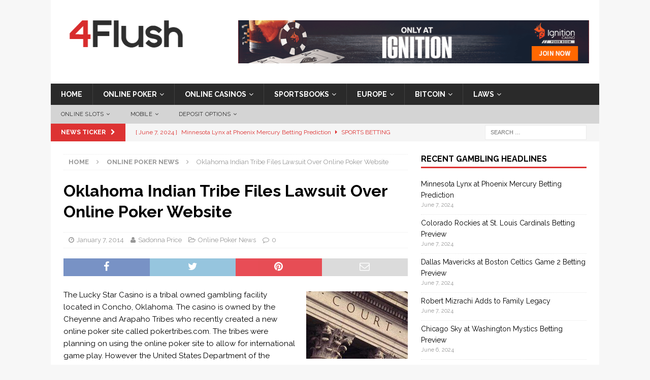

--- FILE ---
content_type: text/html; charset=UTF-8
request_url: https://www.4flush.com/online-poker-news/oklahoma-indian-tribe-files-lawsuit-over-online-poker-website/15720
body_size: 15808
content:
<!DOCTYPE html>
<html class="no-js mh-one-sb" dir="ltr" lang="en-US">
<head>

<!-- Google Tag Manager -->
<script>(function(w,d,s,l,i){w[l]=w[l]||[];w[l].push({'gtm.start':
new Date().getTime(),event:'gtm.js'});var f=d.getElementsByTagName(s)[0],
j=d.createElement(s),dl=l!='dataLayer'?'&l='+l:'';j.async=true;j.src=
'https://www.googletagmanager.com/gtm.js?id='+i+dl;f.parentNode.insertBefore(j,f);
})(window,document,'script','dataLayer','GTM-T9ZRTH6');</script>
<!-- End Google Tag Manager -->

<meta charset="UTF-8">
<meta name="viewport" content="width=device-width, initial-scale=1.0">
<link rel="profile" href="http://gmpg.org/xfn/11" />
<link rel="pingback" href="https://www.4flush.com/wp/xmlrpc.php" />
<title>Oklahoma Indian Tribe Files Lawsuit Over Online Poker Website</title>

		<!-- All in One SEO 4.5.7.2 - aioseo.com -->
		<meta name="description" content="The Lucky Star Casino is a tribal owned gambling facility located in Concho, Oklahoma. The casino is owned by the Cheyenne and Arapaho Tribes who recently created a new online poker site called pokertribes.com. The tribes were planning on using the online poker site to allow for international game play. However the United States Department" />
		<meta name="robots" content="max-snippet:-1, max-image-preview:large, max-video-preview:-1" />
		<link rel="canonical" href="https://www.4flush.com/online-poker-news/oklahoma-indian-tribe-files-lawsuit-over-online-poker-website/15720" />
		<meta name="generator" content="All in One SEO (AIOSEO) 4.5.7.2" />
		<meta name="google" content="nositelinkssearchbox" />
		<script type="application/ld+json" class="aioseo-schema">
			{"@context":"https:\/\/schema.org","@graph":[{"@type":"Article","@id":"https:\/\/www.4flush.com\/online-poker-news\/oklahoma-indian-tribe-files-lawsuit-over-online-poker-website\/15720#article","name":"Oklahoma Indian Tribe Files Lawsuit Over Online Poker Website","headline":"Oklahoma Indian Tribe Files Lawsuit Over Online Poker Website","author":{"@id":"https:\/\/www.4flush.com\/author\/sadonna23#author"},"publisher":{"@id":"https:\/\/www.4flush.com\/#organization"},"image":{"@type":"ImageObject","url":"https:\/\/www.4flush.com\/app\/uploads\/2008\/10\/court.jpg","@id":"https:\/\/www.4flush.com\/online-poker-news\/oklahoma-indian-tribe-files-lawsuit-over-online-poker-website\/15720\/#articleImage"},"datePublished":"2014-01-07T13:49:08-08:00","dateModified":"2014-01-07T13:50:27-08:00","inLanguage":"en-US","mainEntityOfPage":{"@id":"https:\/\/www.4flush.com\/online-poker-news\/oklahoma-indian-tribe-files-lawsuit-over-online-poker-website\/15720#webpage"},"isPartOf":{"@id":"https:\/\/www.4flush.com\/online-poker-news\/oklahoma-indian-tribe-files-lawsuit-over-online-poker-website\/15720#webpage"},"articleSection":"Online Poker News, Indian Tribes, Oklahoma, Online Poker"},{"@type":"BreadcrumbList","@id":"https:\/\/www.4flush.com\/online-poker-news\/oklahoma-indian-tribe-files-lawsuit-over-online-poker-website\/15720#breadcrumblist","itemListElement":[{"@type":"ListItem","@id":"https:\/\/www.4flush.com\/#listItem","position":1,"name":"Home","item":"https:\/\/www.4flush.com\/","nextItem":"https:\/\/www.4flush.com\/category\/online-poker-news#listItem"},{"@type":"ListItem","@id":"https:\/\/www.4flush.com\/category\/online-poker-news#listItem","position":2,"name":"Online Poker News","item":"https:\/\/www.4flush.com\/category\/online-poker-news","nextItem":"https:\/\/www.4flush.com\/online-poker-news\/oklahoma-indian-tribe-files-lawsuit-over-online-poker-website\/#listItem","previousItem":"https:\/\/www.4flush.com\/#listItem"},{"@type":"ListItem","@id":"https:\/\/www.4flush.com\/online-poker-news\/oklahoma-indian-tribe-files-lawsuit-over-online-poker-website\/#listItem","position":3,"name":"Oklahoma Indian Tribe Files Lawsuit Over Online Poker Website","previousItem":"https:\/\/www.4flush.com\/category\/online-poker-news#listItem"}]},{"@type":"Organization","@id":"https:\/\/www.4flush.com\/#organization","url":"https:\/\/www.4flush.com\/","logo":{"@type":"ImageObject","url":"https:\/\/www.4flush.com\/app\/uploads\/2016\/12\/cropped-cropped-4F_logo_1-2.png","@id":"https:\/\/www.4flush.com\/online-poker-news\/oklahoma-indian-tribe-files-lawsuit-over-online-poker-website\/15720\/#organizationLogo","width":259,"height":89},"image":{"@id":"https:\/\/www.4flush.com\/#organizationLogo"}},{"@type":"Person","@id":"https:\/\/www.4flush.com\/author\/sadonna23#author","url":"https:\/\/www.4flush.com\/author\/sadonna23","name":"Sadonna Price"},{"@type":"WebPage","@id":"https:\/\/www.4flush.com\/online-poker-news\/oklahoma-indian-tribe-files-lawsuit-over-online-poker-website\/15720#webpage","url":"https:\/\/www.4flush.com\/online-poker-news\/oklahoma-indian-tribe-files-lawsuit-over-online-poker-website\/15720","name":"Oklahoma Indian Tribe Files Lawsuit Over Online Poker Website","description":"The Lucky Star Casino is a tribal owned gambling facility located in Concho, Oklahoma. The casino is owned by the Cheyenne and Arapaho Tribes who recently created a new online poker site called pokertribes.com. The tribes were planning on using the online poker site to allow for international game play. However the United States Department","inLanguage":"en-US","isPartOf":{"@id":"https:\/\/www.4flush.com\/#website"},"breadcrumb":{"@id":"https:\/\/www.4flush.com\/online-poker-news\/oklahoma-indian-tribe-files-lawsuit-over-online-poker-website\/15720#breadcrumblist"},"author":{"@id":"https:\/\/www.4flush.com\/author\/sadonna23#author"},"creator":{"@id":"https:\/\/www.4flush.com\/author\/sadonna23#author"},"datePublished":"2014-01-07T13:49:08-08:00","dateModified":"2014-01-07T13:50:27-08:00"},{"@type":"WebSite","@id":"https:\/\/www.4flush.com\/#website","url":"https:\/\/www.4flush.com\/","inLanguage":"en-US","publisher":{"@id":"https:\/\/www.4flush.com\/#organization"}}]}
		</script>
		<!-- All in One SEO -->

<link rel='dns-prefetch' href='//www.4flush.com' />
<link rel='dns-prefetch' href='//fonts.googleapis.com' />
<link rel="alternate" type="application/rss+xml" title=" &raquo; Feed" href="https://www.4flush.com/feed" />
<link rel="alternate" type="application/rss+xml" title=" &raquo; Comments Feed" href="https://www.4flush.com/comments/feed" />
<link rel="alternate" type="application/rss+xml" title=" &raquo; Oklahoma Indian Tribe Files Lawsuit Over Online Poker Website Comments Feed" href="https://www.4flush.com/online-poker-news/oklahoma-indian-tribe-files-lawsuit-over-online-poker-website/15720/feed" />
<script type="text/javascript">
/* <![CDATA[ */
window._wpemojiSettings = {"baseUrl":"https:\/\/s.w.org\/images\/core\/emoji\/14.0.0\/72x72\/","ext":".png","svgUrl":"https:\/\/s.w.org\/images\/core\/emoji\/14.0.0\/svg\/","svgExt":".svg","source":{"concatemoji":"https:\/\/www.4flush.com\/wp\/wp-includes\/js\/wp-emoji-release.min.js?ver=6.4.3"}};
/*! This file is auto-generated */
!function(i,n){var o,s,e;function c(e){try{var t={supportTests:e,timestamp:(new Date).valueOf()};sessionStorage.setItem(o,JSON.stringify(t))}catch(e){}}function p(e,t,n){e.clearRect(0,0,e.canvas.width,e.canvas.height),e.fillText(t,0,0);var t=new Uint32Array(e.getImageData(0,0,e.canvas.width,e.canvas.height).data),r=(e.clearRect(0,0,e.canvas.width,e.canvas.height),e.fillText(n,0,0),new Uint32Array(e.getImageData(0,0,e.canvas.width,e.canvas.height).data));return t.every(function(e,t){return e===r[t]})}function u(e,t,n){switch(t){case"flag":return n(e,"\ud83c\udff3\ufe0f\u200d\u26a7\ufe0f","\ud83c\udff3\ufe0f\u200b\u26a7\ufe0f")?!1:!n(e,"\ud83c\uddfa\ud83c\uddf3","\ud83c\uddfa\u200b\ud83c\uddf3")&&!n(e,"\ud83c\udff4\udb40\udc67\udb40\udc62\udb40\udc65\udb40\udc6e\udb40\udc67\udb40\udc7f","\ud83c\udff4\u200b\udb40\udc67\u200b\udb40\udc62\u200b\udb40\udc65\u200b\udb40\udc6e\u200b\udb40\udc67\u200b\udb40\udc7f");case"emoji":return!n(e,"\ud83e\udef1\ud83c\udffb\u200d\ud83e\udef2\ud83c\udfff","\ud83e\udef1\ud83c\udffb\u200b\ud83e\udef2\ud83c\udfff")}return!1}function f(e,t,n){var r="undefined"!=typeof WorkerGlobalScope&&self instanceof WorkerGlobalScope?new OffscreenCanvas(300,150):i.createElement("canvas"),a=r.getContext("2d",{willReadFrequently:!0}),o=(a.textBaseline="top",a.font="600 32px Arial",{});return e.forEach(function(e){o[e]=t(a,e,n)}),o}function t(e){var t=i.createElement("script");t.src=e,t.defer=!0,i.head.appendChild(t)}"undefined"!=typeof Promise&&(o="wpEmojiSettingsSupports",s=["flag","emoji"],n.supports={everything:!0,everythingExceptFlag:!0},e=new Promise(function(e){i.addEventListener("DOMContentLoaded",e,{once:!0})}),new Promise(function(t){var n=function(){try{var e=JSON.parse(sessionStorage.getItem(o));if("object"==typeof e&&"number"==typeof e.timestamp&&(new Date).valueOf()<e.timestamp+604800&&"object"==typeof e.supportTests)return e.supportTests}catch(e){}return null}();if(!n){if("undefined"!=typeof Worker&&"undefined"!=typeof OffscreenCanvas&&"undefined"!=typeof URL&&URL.createObjectURL&&"undefined"!=typeof Blob)try{var e="postMessage("+f.toString()+"("+[JSON.stringify(s),u.toString(),p.toString()].join(",")+"));",r=new Blob([e],{type:"text/javascript"}),a=new Worker(URL.createObjectURL(r),{name:"wpTestEmojiSupports"});return void(a.onmessage=function(e){c(n=e.data),a.terminate(),t(n)})}catch(e){}c(n=f(s,u,p))}t(n)}).then(function(e){for(var t in e)n.supports[t]=e[t],n.supports.everything=n.supports.everything&&n.supports[t],"flag"!==t&&(n.supports.everythingExceptFlag=n.supports.everythingExceptFlag&&n.supports[t]);n.supports.everythingExceptFlag=n.supports.everythingExceptFlag&&!n.supports.flag,n.DOMReady=!1,n.readyCallback=function(){n.DOMReady=!0}}).then(function(){return e}).then(function(){var e;n.supports.everything||(n.readyCallback(),(e=n.source||{}).concatemoji?t(e.concatemoji):e.wpemoji&&e.twemoji&&(t(e.twemoji),t(e.wpemoji)))}))}((window,document),window._wpemojiSettings);
/* ]]> */
</script>
<style id='wp-emoji-styles-inline-css' type='text/css'>

	img.wp-smiley, img.emoji {
		display: inline !important;
		border: none !important;
		box-shadow: none !important;
		height: 1em !important;
		width: 1em !important;
		margin: 0 0.07em !important;
		vertical-align: -0.1em !important;
		background: none !important;
		padding: 0 !important;
	}
</style>
<link rel='stylesheet' id='wp-block-library-css' href='https://www.4flush.com/wp/wp-includes/css/dist/block-library/style.min.css?ver=6.4.3' type='text/css' media='all' />
<style id='classic-theme-styles-inline-css' type='text/css'>
/*! This file is auto-generated */
.wp-block-button__link{color:#fff;background-color:#32373c;border-radius:9999px;box-shadow:none;text-decoration:none;padding:calc(.667em + 2px) calc(1.333em + 2px);font-size:1.125em}.wp-block-file__button{background:#32373c;color:#fff;text-decoration:none}
</style>
<style id='global-styles-inline-css' type='text/css'>
body{--wp--preset--color--black: #000000;--wp--preset--color--cyan-bluish-gray: #abb8c3;--wp--preset--color--white: #ffffff;--wp--preset--color--pale-pink: #f78da7;--wp--preset--color--vivid-red: #cf2e2e;--wp--preset--color--luminous-vivid-orange: #ff6900;--wp--preset--color--luminous-vivid-amber: #fcb900;--wp--preset--color--light-green-cyan: #7bdcb5;--wp--preset--color--vivid-green-cyan: #00d084;--wp--preset--color--pale-cyan-blue: #8ed1fc;--wp--preset--color--vivid-cyan-blue: #0693e3;--wp--preset--color--vivid-purple: #9b51e0;--wp--preset--gradient--vivid-cyan-blue-to-vivid-purple: linear-gradient(135deg,rgba(6,147,227,1) 0%,rgb(155,81,224) 100%);--wp--preset--gradient--light-green-cyan-to-vivid-green-cyan: linear-gradient(135deg,rgb(122,220,180) 0%,rgb(0,208,130) 100%);--wp--preset--gradient--luminous-vivid-amber-to-luminous-vivid-orange: linear-gradient(135deg,rgba(252,185,0,1) 0%,rgba(255,105,0,1) 100%);--wp--preset--gradient--luminous-vivid-orange-to-vivid-red: linear-gradient(135deg,rgba(255,105,0,1) 0%,rgb(207,46,46) 100%);--wp--preset--gradient--very-light-gray-to-cyan-bluish-gray: linear-gradient(135deg,rgb(238,238,238) 0%,rgb(169,184,195) 100%);--wp--preset--gradient--cool-to-warm-spectrum: linear-gradient(135deg,rgb(74,234,220) 0%,rgb(151,120,209) 20%,rgb(207,42,186) 40%,rgb(238,44,130) 60%,rgb(251,105,98) 80%,rgb(254,248,76) 100%);--wp--preset--gradient--blush-light-purple: linear-gradient(135deg,rgb(255,206,236) 0%,rgb(152,150,240) 100%);--wp--preset--gradient--blush-bordeaux: linear-gradient(135deg,rgb(254,205,165) 0%,rgb(254,45,45) 50%,rgb(107,0,62) 100%);--wp--preset--gradient--luminous-dusk: linear-gradient(135deg,rgb(255,203,112) 0%,rgb(199,81,192) 50%,rgb(65,88,208) 100%);--wp--preset--gradient--pale-ocean: linear-gradient(135deg,rgb(255,245,203) 0%,rgb(182,227,212) 50%,rgb(51,167,181) 100%);--wp--preset--gradient--electric-grass: linear-gradient(135deg,rgb(202,248,128) 0%,rgb(113,206,126) 100%);--wp--preset--gradient--midnight: linear-gradient(135deg,rgb(2,3,129) 0%,rgb(40,116,252) 100%);--wp--preset--font-size--small: 13px;--wp--preset--font-size--medium: 20px;--wp--preset--font-size--large: 36px;--wp--preset--font-size--x-large: 42px;--wp--preset--spacing--20: 0.44rem;--wp--preset--spacing--30: 0.67rem;--wp--preset--spacing--40: 1rem;--wp--preset--spacing--50: 1.5rem;--wp--preset--spacing--60: 2.25rem;--wp--preset--spacing--70: 3.38rem;--wp--preset--spacing--80: 5.06rem;--wp--preset--shadow--natural: 6px 6px 9px rgba(0, 0, 0, 0.2);--wp--preset--shadow--deep: 12px 12px 50px rgba(0, 0, 0, 0.4);--wp--preset--shadow--sharp: 6px 6px 0px rgba(0, 0, 0, 0.2);--wp--preset--shadow--outlined: 6px 6px 0px -3px rgba(255, 255, 255, 1), 6px 6px rgba(0, 0, 0, 1);--wp--preset--shadow--crisp: 6px 6px 0px rgba(0, 0, 0, 1);}:where(.is-layout-flex){gap: 0.5em;}:where(.is-layout-grid){gap: 0.5em;}body .is-layout-flow > .alignleft{float: left;margin-inline-start: 0;margin-inline-end: 2em;}body .is-layout-flow > .alignright{float: right;margin-inline-start: 2em;margin-inline-end: 0;}body .is-layout-flow > .aligncenter{margin-left: auto !important;margin-right: auto !important;}body .is-layout-constrained > .alignleft{float: left;margin-inline-start: 0;margin-inline-end: 2em;}body .is-layout-constrained > .alignright{float: right;margin-inline-start: 2em;margin-inline-end: 0;}body .is-layout-constrained > .aligncenter{margin-left: auto !important;margin-right: auto !important;}body .is-layout-constrained > :where(:not(.alignleft):not(.alignright):not(.alignfull)){max-width: var(--wp--style--global--content-size);margin-left: auto !important;margin-right: auto !important;}body .is-layout-constrained > .alignwide{max-width: var(--wp--style--global--wide-size);}body .is-layout-flex{display: flex;}body .is-layout-flex{flex-wrap: wrap;align-items: center;}body .is-layout-flex > *{margin: 0;}body .is-layout-grid{display: grid;}body .is-layout-grid > *{margin: 0;}:where(.wp-block-columns.is-layout-flex){gap: 2em;}:where(.wp-block-columns.is-layout-grid){gap: 2em;}:where(.wp-block-post-template.is-layout-flex){gap: 1.25em;}:where(.wp-block-post-template.is-layout-grid){gap: 1.25em;}.has-black-color{color: var(--wp--preset--color--black) !important;}.has-cyan-bluish-gray-color{color: var(--wp--preset--color--cyan-bluish-gray) !important;}.has-white-color{color: var(--wp--preset--color--white) !important;}.has-pale-pink-color{color: var(--wp--preset--color--pale-pink) !important;}.has-vivid-red-color{color: var(--wp--preset--color--vivid-red) !important;}.has-luminous-vivid-orange-color{color: var(--wp--preset--color--luminous-vivid-orange) !important;}.has-luminous-vivid-amber-color{color: var(--wp--preset--color--luminous-vivid-amber) !important;}.has-light-green-cyan-color{color: var(--wp--preset--color--light-green-cyan) !important;}.has-vivid-green-cyan-color{color: var(--wp--preset--color--vivid-green-cyan) !important;}.has-pale-cyan-blue-color{color: var(--wp--preset--color--pale-cyan-blue) !important;}.has-vivid-cyan-blue-color{color: var(--wp--preset--color--vivid-cyan-blue) !important;}.has-vivid-purple-color{color: var(--wp--preset--color--vivid-purple) !important;}.has-black-background-color{background-color: var(--wp--preset--color--black) !important;}.has-cyan-bluish-gray-background-color{background-color: var(--wp--preset--color--cyan-bluish-gray) !important;}.has-white-background-color{background-color: var(--wp--preset--color--white) !important;}.has-pale-pink-background-color{background-color: var(--wp--preset--color--pale-pink) !important;}.has-vivid-red-background-color{background-color: var(--wp--preset--color--vivid-red) !important;}.has-luminous-vivid-orange-background-color{background-color: var(--wp--preset--color--luminous-vivid-orange) !important;}.has-luminous-vivid-amber-background-color{background-color: var(--wp--preset--color--luminous-vivid-amber) !important;}.has-light-green-cyan-background-color{background-color: var(--wp--preset--color--light-green-cyan) !important;}.has-vivid-green-cyan-background-color{background-color: var(--wp--preset--color--vivid-green-cyan) !important;}.has-pale-cyan-blue-background-color{background-color: var(--wp--preset--color--pale-cyan-blue) !important;}.has-vivid-cyan-blue-background-color{background-color: var(--wp--preset--color--vivid-cyan-blue) !important;}.has-vivid-purple-background-color{background-color: var(--wp--preset--color--vivid-purple) !important;}.has-black-border-color{border-color: var(--wp--preset--color--black) !important;}.has-cyan-bluish-gray-border-color{border-color: var(--wp--preset--color--cyan-bluish-gray) !important;}.has-white-border-color{border-color: var(--wp--preset--color--white) !important;}.has-pale-pink-border-color{border-color: var(--wp--preset--color--pale-pink) !important;}.has-vivid-red-border-color{border-color: var(--wp--preset--color--vivid-red) !important;}.has-luminous-vivid-orange-border-color{border-color: var(--wp--preset--color--luminous-vivid-orange) !important;}.has-luminous-vivid-amber-border-color{border-color: var(--wp--preset--color--luminous-vivid-amber) !important;}.has-light-green-cyan-border-color{border-color: var(--wp--preset--color--light-green-cyan) !important;}.has-vivid-green-cyan-border-color{border-color: var(--wp--preset--color--vivid-green-cyan) !important;}.has-pale-cyan-blue-border-color{border-color: var(--wp--preset--color--pale-cyan-blue) !important;}.has-vivid-cyan-blue-border-color{border-color: var(--wp--preset--color--vivid-cyan-blue) !important;}.has-vivid-purple-border-color{border-color: var(--wp--preset--color--vivid-purple) !important;}.has-vivid-cyan-blue-to-vivid-purple-gradient-background{background: var(--wp--preset--gradient--vivid-cyan-blue-to-vivid-purple) !important;}.has-light-green-cyan-to-vivid-green-cyan-gradient-background{background: var(--wp--preset--gradient--light-green-cyan-to-vivid-green-cyan) !important;}.has-luminous-vivid-amber-to-luminous-vivid-orange-gradient-background{background: var(--wp--preset--gradient--luminous-vivid-amber-to-luminous-vivid-orange) !important;}.has-luminous-vivid-orange-to-vivid-red-gradient-background{background: var(--wp--preset--gradient--luminous-vivid-orange-to-vivid-red) !important;}.has-very-light-gray-to-cyan-bluish-gray-gradient-background{background: var(--wp--preset--gradient--very-light-gray-to-cyan-bluish-gray) !important;}.has-cool-to-warm-spectrum-gradient-background{background: var(--wp--preset--gradient--cool-to-warm-spectrum) !important;}.has-blush-light-purple-gradient-background{background: var(--wp--preset--gradient--blush-light-purple) !important;}.has-blush-bordeaux-gradient-background{background: var(--wp--preset--gradient--blush-bordeaux) !important;}.has-luminous-dusk-gradient-background{background: var(--wp--preset--gradient--luminous-dusk) !important;}.has-pale-ocean-gradient-background{background: var(--wp--preset--gradient--pale-ocean) !important;}.has-electric-grass-gradient-background{background: var(--wp--preset--gradient--electric-grass) !important;}.has-midnight-gradient-background{background: var(--wp--preset--gradient--midnight) !important;}.has-small-font-size{font-size: var(--wp--preset--font-size--small) !important;}.has-medium-font-size{font-size: var(--wp--preset--font-size--medium) !important;}.has-large-font-size{font-size: var(--wp--preset--font-size--large) !important;}.has-x-large-font-size{font-size: var(--wp--preset--font-size--x-large) !important;}
.wp-block-navigation a:where(:not(.wp-element-button)){color: inherit;}
:where(.wp-block-post-template.is-layout-flex){gap: 1.25em;}:where(.wp-block-post-template.is-layout-grid){gap: 1.25em;}
:where(.wp-block-columns.is-layout-flex){gap: 2em;}:where(.wp-block-columns.is-layout-grid){gap: 2em;}
.wp-block-pullquote{font-size: 1.5em;line-height: 1.6;}
</style>
<link rel='stylesheet' id='mh-magazine-css' href='https://www.4flush.com/app/themes/mh-magazine/style.css?ver=6.4.3' type='text/css' media='all' />
<link rel='stylesheet' id='mh-magazine-child-css' href='https://www.4flush.com/app/themes/mh-magazine-child/style.css?ver=6.4.3' type='text/css' media='all' />
<link rel='stylesheet' id='mh-font-awesome-css' href='https://www.4flush.com/app/themes/mh-magazine/includes/font-awesome.min.css' type='text/css' media='all' />
<link rel='stylesheet' id='mh-google-fonts-css' href='https://fonts.googleapis.com/css?family=Raleway:300,400,400italic,600,700' type='text/css' media='all' />
<script type="text/javascript" src="https://www.4flush.com/wp/wp-includes/js/jquery/jquery.min.js?ver=3.7.1" id="jquery-core-js"></script>
<script type="text/javascript" src="https://www.4flush.com/wp/wp-includes/js/jquery/jquery-migrate.min.js?ver=3.4.1" id="jquery-migrate-js"></script>
<script type="text/javascript" src="https://www.4flush.com/app/themes/mh-magazine/js/scripts.js?ver=6.4.3" id="mh-scripts-js"></script>
<link rel="https://api.w.org/" href="https://www.4flush.com/wp-json/" /><link rel="alternate" type="application/json" href="https://www.4flush.com/wp-json/wp/v2/posts/15720" /><link rel="EditURI" type="application/rsd+xml" title="RSD" href="https://www.4flush.com/wp/xmlrpc.php?rsd" />
<meta name="generator" content="WordPress 6.4.3" />
<link rel='shortlink' href='https://www.4flush.com/?p=15720' />
<link rel="alternate" type="application/json+oembed" href="https://www.4flush.com/wp-json/oembed/1.0/embed?url=https%3A%2F%2Fwww.4flush.com%2Fonline-poker-news%2Foklahoma-indian-tribe-files-lawsuit-over-online-poker-website%2F15720" />
<link rel="alternate" type="text/xml+oembed" href="https://www.4flush.com/wp-json/oembed/1.0/embed?url=https%3A%2F%2Fwww.4flush.com%2Fonline-poker-news%2Foklahoma-indian-tribe-files-lawsuit-over-online-poker-website%2F15720&#038;format=xml" />
<style type="text/css">.mh-posts-large-thumb{ height:175px; overflow:hidden; }</style>
<style type="text/css">
.mh-widget-layout4 .mh-widget-title { background: #dd3333; background: rgba(221, 51, 51, 0.6); }
.mh-preheader, .mh-wide-layout .mh-subheader, .mh-ticker-title, .mh-main-nav li:hover, .mh-footer-nav, .slicknav_menu, .slicknav_btn, .slicknav_nav .slicknav_item:hover, .slicknav_nav a:hover, .mh-back-to-top, .mh-subheading, .entry-tags .fa, .entry-tags li:hover, .mh-widget-layout2 .mh-widget-title, .mh-widget-layout4 .mh-widget-title-inner, .mh-widget-layout4 .mh-footer-widget-title, #mh-mobile .flex-control-paging li a.flex-active, .mh-image-caption, .mh-carousel-layout1 .mh-carousel-caption, .mh-tab-button.active, .mh-tab-button.active:hover, .mh-footer-widget .mh-tab-button.active, .mh-social-widget li:hover a, .mh-footer-widget .mh-social-widget li a, .mh-footer-widget .mh-author-bio-widget, .tagcloud a:hover, .mh-widget .tagcloud a:hover, .mh-footer-widget .tagcloud a:hover, .mh-posts-stacked-meta, .page-numbers:hover, .mh-loop-pagination .current, .mh-comments-pagination .current, .pagelink, a:hover .pagelink, input[type=submit], #infinite-handle span { background: #dd3333; }
.mh-main-nav-wrap .slicknav_nav ul, blockquote, .mh-widget-layout1 .mh-widget-title, .mh-widget-layout3 .mh-widget-title, #mh-mobile .mh-slider-caption, .mh-carousel-layout1, .mh-spotlight-widget, .mh-author-bio-widget, .mh-author-bio-title, .mh-author-bio-image-frame, .mh-video-widget, .mh-tab-buttons, .bypostauthor .mh-comment-meta, textarea:hover, input[type=text]:hover, input[type=email]:hover, input[type=tel]:hover, input[type=url]:hover { border-color: #dd3333; }
.mh-dropcap, .mh-carousel-layout1 .flex-direction-nav a, .mh-carousel-layout2 .mh-carousel-caption, .mh-posts-digest-small-category, .mh-posts-lineup-more, .bypostauthor .mh-comment-meta-author:after, .mh-comment-meta-links .comment-reply-link:before, #respond #cancel-comment-reply-link:before { color: #dd3333; }
.mh-header-nav-bottom li a, .mh-social-nav-bottom .fa-mh-social, .mh-boxed-layout .mh-ticker-item-bottom a, .mh-header-date-bottom, .page-numbers, a .pagelink, .mh-widget-layout3 .mh-widget-title, .mh-widget-layout3 .mh-widget-title a, .mh-tabbed-widget, .mh-tabbed-widget a, .mh-posts-horizontal-title a { color: #dd3333; }
.entry-content a, .mh-comment-content a { color: #dd3333; }
a:hover, .entry-content a:hover, .mh-comment-content a:hover, #respond a:hover, .mh-meta a:hover, .mh-breadcrumb a:hover, .mh-tabbed-widget a:hover { color: #214bd3; }
</style>
<!--[if lt IE 9]>
<script src="https://www.4flush.com/app/themes/mh-magazine/js/css3-mediaqueries.js"></script>
<![endif]-->
<style type="text/css">
.entry-content { font-size: 15px; font-size: 0.9375rem; }
h1, h2, h3, h4, h5, h6, .mh-custom-posts-small-title { font-family: "Raleway", sans-serif; }
body { font-family: "Raleway", sans-serif; }
</style>
</head>

<body id="mh-mobile" class="post-template-default single single-post postid-15720 single-format-standard wp-custom-logo mh-boxed-layout mh-right-sb mh-loop-layout1 mh-widget-layout1">
<!-- Google Tag Manager (noscript) -->
<noscript><iframe src="https://www.googletagmanager.com/ns.html?id=GTM-T9ZRTH6"
height="0" width="0" style="display:none;visibility:hidden"></iframe></noscript>
<!-- End Google Tag Manager (noscript) -->
<div class="mh-container mh-container-outer">
<div class="mh-header-nav-mobile clearfix"></div>
	<div class="mh-preheader">
    	<div class="mh-container mh-container-inner mh-row clearfix">
							<div class="mh-header-bar-content mh-header-bar-top-left mh-col-2-3 clearfix">
									</div>
										<div class="mh-header-bar-content mh-header-bar-top-right mh-col-1-3 clearfix">
									</div>
					</div>
	</div>
<header class="mh-header">
	<div class="mh-container mh-container-inner clearfix">
		<div class="mh-custom-header clearfix">
<div class="mh-header-columns mh-row clearfix">
<div class="mh-col-1-3 mh-site-identity">
<div class="mh-site-logo" role="banner">
<a href="https://www.4flush.com/" class="custom-logo-link" rel="home"><img width="259" height="89" src="https://www.4flush.com/app/uploads/2016/12/cropped-cropped-4F_logo_1-2.png" class="custom-logo" alt="" decoding="async" /></a></div>
</div>
<aside class="mh-col-2-3 mh-header-widget-2">
<div id="text-14" class="mh-widget mh-header-2 widget_text">			<div class="textwidget"><p><center><a href="https://www.4flush.com/go/ignition" data-action="Header Ad"><img fetchpriority="high" decoding="async" style="border: none;" src="https://www.4flush.com/app/uploads/2017/04/Ignition_Banner2.gif" alt="Sign up at Ignition Poker" width="728" height="90" /></a></center></p>
</div>
		</div></aside>
</div>
</div>
	</div>
	<div class="mh-main-nav-wrap">
		<nav class="mh-navigation mh-main-nav mh-container mh-container-inner clearfix">
			<div class="menu-navigation-bar-container"><ul id="menu-navigation-bar" class="menu"><li id="menu-item-7281" class="menu-item menu-item-type-custom menu-item-object-custom menu-item-home menu-item-7281"><a href="https://www.4flush.com/">Home</a></li>
<li id="menu-item-11409" class="menu-item menu-item-type-post_type menu-item-object-page menu-item-has-children menu-item-11409"><a title="Online Poker" href="https://www.4flush.com/online-poker">Online Poker</a>
<ul class="sub-menu">
	<li id="menu-item-20584" class="menu-item menu-item-type-post_type menu-item-object-page menu-item-has-children menu-item-20584"><a href="https://www.4flush.com/online-poker/reviews">Poker Reviews</a>
	<ul class="sub-menu">
		<li id="menu-item-21305" class="menu-item menu-item-type-post_type menu-item-object-page menu-item-21305"><a href="https://www.4flush.com/online-casinos/reviews/ignition">Ignition Poker Review</a></li>
		<li id="menu-item-20585" class="menu-item menu-item-type-post_type menu-item-object-page menu-item-20585"><a href="https://www.4flush.com/online-poker/reviews/betonline-poker">BetOnline Poker</a></li>
		<li id="menu-item-20595" class="menu-item menu-item-type-post_type menu-item-object-page menu-item-20595"><a href="https://www.4flush.com/online-poker/reviews/888-poker">888 Poker</a></li>
		<li id="menu-item-20586" class="menu-item menu-item-type-post_type menu-item-object-page menu-item-20586"><a href="https://www.4flush.com/online-poker/reviews/americas-cardroom">Americas Cardroom</a></li>
		<li id="menu-item-20594" class="menu-item menu-item-type-post_type menu-item-object-page menu-item-20594"><a href="https://www.4flush.com/online-poker/reviews/intertops">Intertops Poker</a></li>
		<li id="menu-item-21595" class="menu-item menu-item-type-post_type menu-item-object-page menu-item-21595"><a href="https://www.4flush.com/online-poker/reviews/ppi-poker">PPI Poker (35% Instant RB!)</a></li>
	</ul>
</li>
	<li id="menu-item-20587" class="menu-item menu-item-type-post_type menu-item-object-page menu-item-20587"><a href="https://www.4flush.com/online-poker/strategy">Poker Strategy</a></li>
	<li id="menu-item-20185" class="menu-item menu-item-type-post_type menu-item-object-page menu-item-20185"><a href="https://www.4flush.com/online-poker/terms">Poker Dictionary</a></li>
</ul>
</li>
<li id="menu-item-7278" class="menu-item menu-item-type-post_type menu-item-object-page menu-item-has-children menu-item-7278"><a title="Online Casinos" href="https://www.4flush.com/online-casinos">Online Casinos</a>
<ul class="sub-menu">
	<li id="menu-item-20182" class="menu-item menu-item-type-post_type menu-item-object-page menu-item-has-children menu-item-20182"><a href="https://www.4flush.com/online-casinos/reviews">Casino Reviews</a>
	<ul class="sub-menu">
		<li id="menu-item-20590" class="menu-item menu-item-type-post_type menu-item-object-page menu-item-20590"><a href="https://www.4flush.com/bitcoin/reviews/mbit-casino">mBit Casino</a></li>
		<li id="menu-item-20823" class="menu-item menu-item-type-post_type menu-item-object-page menu-item-20823"><a href="https://www.4flush.com/online-casinos/reviews/aladdins-gold">Aladdins Gold</a></li>
		<li id="menu-item-21421" class="menu-item menu-item-type-post_type menu-item-object-page menu-item-21421"><a href="https://www.4flush.com/online-casinos/sites/bovada">Bovada Casino</a></li>
		<li id="menu-item-21671" class="menu-item menu-item-type-post_type menu-item-object-page menu-item-21671"><a href="https://www.4flush.com/online-casinos/reviews/cafe-casino">Café Casino</a></li>
		<li id="menu-item-21672" class="menu-item menu-item-type-post_type menu-item-object-page menu-item-21672"><a href="https://www.4flush.com/online-casinos/reviews/slots-lv">Slots.lv Casino</a></li>
		<li id="menu-item-20927" class="menu-item menu-item-type-post_type menu-item-object-page menu-item-20927"><a href="https://www.4flush.com/online-casinos/reviews/sloto-cash">Sloto’Cash</a></li>
		<li id="menu-item-20631" class="menu-item menu-item-type-post_type menu-item-object-page menu-item-20631"><a href="https://www.4flush.com/online-casinos/reviews/guts">Guts.com Casino</a></li>
		<li id="menu-item-20638" class="menu-item menu-item-type-post_type menu-item-object-page menu-item-20638"><a href="https://www.4flush.com/online-casinos/reviews/royal-vegas">Royal Vegas</a></li>
		<li id="menu-item-20682" class="menu-item menu-item-type-post_type menu-item-object-page menu-item-20682"><a href="https://www.4flush.com/online-casinos/reviews/32red">32Red Casino</a></li>
		<li id="menu-item-21670" class="menu-item menu-item-type-post_type menu-item-object-page menu-item-21670"><a href="https://www.4flush.com/online-casinos/reviews/joe-fortune">Joe Fortune</a></li>
		<li id="menu-item-20659" class="menu-item menu-item-type-post_type menu-item-object-page menu-item-20659"><a href="https://www.4flush.com/online-casinos/reviews/lucky-red">Lucky Red</a></li>
		<li id="menu-item-20814" class="menu-item menu-item-type-post_type menu-item-object-page menu-item-20814"><a href="https://www.4flush.com/online-casinos/reviews/manhattan-slots">Manhattan Slots</a></li>
		<li id="menu-item-20671" class="menu-item menu-item-type-post_type menu-item-object-page menu-item-20671"><a href="https://www.4flush.com/online-casinos/reviews/all-star-slots">All Star Slots</a></li>
		<li id="menu-item-20706" class="menu-item menu-item-type-post_type menu-item-object-page menu-item-20706"><a href="https://www.4flush.com/online-casinos/reviews/buzzluck">Buzzluck</a></li>
		<li id="menu-item-20818" class="menu-item menu-item-type-post_type menu-item-object-page menu-item-20818"><a href="https://www.4flush.com/online-casinos/reviews/club-world">Club World Casino</a></li>
		<li id="menu-item-22071" class="menu-item menu-item-type-post_type menu-item-object-page menu-item-22071"><a href="https://www.4flush.com/online-casinos/reviews/thrills">Thrills Casino</a></li>
	</ul>
</li>
	<li id="menu-item-20181" class="menu-item menu-item-type-post_type menu-item-object-page menu-item-has-children menu-item-20181"><a href="https://www.4flush.com/online-casinos/guides">Online Casino Guides</a>
	<ul class="sub-menu">
		<li id="menu-item-21388" class="menu-item menu-item-type-post_type menu-item-object-page menu-item-21388"><a href="https://www.4flush.com/online-casinos/guides/blackjack">Blackjack</a></li>
		<li id="menu-item-21371" class="menu-item menu-item-type-post_type menu-item-object-page menu-item-21371"><a href="https://www.4flush.com/online-casinos/guides/craps">Craps</a></li>
		<li id="menu-item-21374" class="menu-item menu-item-type-post_type menu-item-object-page menu-item-21374"><a href="https://www.4flush.com/online-casinos/guides/roulette">Roulette</a></li>
		<li id="menu-item-21377" class="menu-item menu-item-type-post_type menu-item-object-page menu-item-21377"><a href="https://www.4flush.com/online-casinos/guides/baccarat">Baccarat</a></li>
		<li id="menu-item-21373" class="menu-item menu-item-type-post_type menu-item-object-page menu-item-21373"><a href="https://www.4flush.com/online-casinos/guides/scratch-cards">Scratch Cards</a></li>
		<li id="menu-item-21372" class="menu-item menu-item-type-post_type menu-item-object-page menu-item-21372"><a href="https://www.4flush.com/online-casinos/guides/sicbo">Sic Bo</a></li>
		<li id="menu-item-21393" class="menu-item menu-item-type-post_type menu-item-object-page menu-item-21393"><a href="https://www.4flush.com/online-casinos/guides/skill-games">Skill Games</a></li>
	</ul>
</li>
	<li id="menu-item-20591" class="menu-item menu-item-type-post_type menu-item-object-page menu-item-20591"><a href="https://www.4flush.com/online-casinos/software">Best Casino Software</a></li>
	<li id="menu-item-20593" class="menu-item menu-item-type-post_type menu-item-object-page menu-item-has-children menu-item-20593"><a href="https://www.4flush.com/online-casinos/safest">Safest Casinos</a>
	<ul class="sub-menu">
		<li id="menu-item-21406" class="menu-item menu-item-type-post_type menu-item-object-page menu-item-21406"><a href="https://www.4flush.com/online-casinos/microgaming-software">Microgaming</a></li>
	</ul>
</li>
	<li id="menu-item-20592" class="menu-item menu-item-type-post_type menu-item-object-page menu-item-20592"><a href="https://www.4flush.com/online-casinos/high-limit">High Roller Casinos</a></li>
</ul>
</li>
<li id="menu-item-7277" class="menu-item menu-item-type-post_type menu-item-object-page menu-item-has-children menu-item-7277"><a title="Sportsbooks" href="https://www.4flush.com/sports-betting-guide">Sportsbooks</a>
<ul class="sub-menu">
	<li id="menu-item-20189" class="menu-item menu-item-type-post_type menu-item-object-page menu-item-has-children menu-item-20189"><a href="https://www.4flush.com/online-sports-betting/reviews">Sportsbook Reviews</a>
	<ul class="sub-menu">
		<li id="menu-item-19338" class="menu-item menu-item-type-post_type menu-item-object-page menu-item-19338"><a href="https://www.4flush.com/online-sports-betting/reviews/5dimes-sportsbook">5Dimes Sportsbook</a></li>
		<li id="menu-item-19335" class="menu-item menu-item-type-post_type menu-item-object-page menu-item-19335"><a href="https://www.4flush.com/online-sports-betting/reviews/bovada-sportsbook">Bovada.lv</a></li>
		<li id="menu-item-19336" class="menu-item menu-item-type-post_type menu-item-object-page menu-item-19336"><a href="https://www.4flush.com/online-sports-betting/reviews/bookmaker-eu">Bookmaker.eu</a></li>
		<li id="menu-item-21420" class="menu-item menu-item-type-post_type menu-item-object-page menu-item-21420"><a href="https://www.4flush.com/online-sports-betting/reviews/crownbet">Crownbet</a></li>
		<li id="menu-item-21422" class="menu-item menu-item-type-post_type menu-item-object-page menu-item-21422"><a href="https://www.4flush.com/online-sports-betting/reviews/sportsbet-com-au">Sportsbet Review</a></li>
	</ul>
</li>
	<li id="menu-item-19337" class="menu-item menu-item-type-post_type menu-item-object-page menu-item-19337"><a href="https://www.4flush.com/online-sports-betting/how-to-find-the-right-sportsbook">Finding the &#8220;Right&#8221; Online Sportsbook</a></li>
	<li id="menu-item-20179" class="menu-item menu-item-type-post_type menu-item-object-page menu-item-20179"><a href="https://www.4flush.com/online-sports-betting/bonus">Sportsbook Bonuses</a></li>
</ul>
</li>
<li id="menu-item-11228" class="menu-item menu-item-type-post_type menu-item-object-page menu-item-has-children menu-item-11228"><a title="European Gambling Sites" href="https://www.4flush.com/european-gambling-sites">Europe</a>
<ul class="sub-menu">
	<li id="menu-item-20169" class="menu-item menu-item-type-post_type menu-item-object-page menu-item-20169"><a href="https://www.4flush.com/european-gambling-sites/finland-casinos">Finnish Casinos</a></li>
	<li id="menu-item-20170" class="menu-item menu-item-type-post_type menu-item-object-page menu-item-20170"><a href="https://www.4flush.com/european-gambling-sites/finland-poker">Finnish Poker Sites</a></li>
	<li id="menu-item-20171" class="menu-item menu-item-type-post_type menu-item-object-page menu-item-20171"><a href="https://www.4flush.com/european-gambling-sites/french-casino">French Casino Sites</a></li>
	<li id="menu-item-20172" class="menu-item menu-item-type-post_type menu-item-object-page menu-item-20172"><a href="https://www.4flush.com/european-gambling-sites/french-poker">French Poker Sites</a></li>
	<li id="menu-item-20173" class="menu-item menu-item-type-post_type menu-item-object-page menu-item-20173"><a href="https://www.4flush.com/european-gambling-sites/greek-poker">Greek Poker</a></li>
	<li id="menu-item-20183" class="menu-item menu-item-type-post_type menu-item-object-page menu-item-20183"><a href="https://www.4flush.com/european-gambling-sites/northern-ireland-poker">N. Ireland Poker</a></li>
	<li id="menu-item-20184" class="menu-item menu-item-type-post_type menu-item-object-page menu-item-20184"><a href="https://www.4flush.com/european-gambling-sites/norway-poker">Norway Poker</a></li>
	<li id="menu-item-20186" class="menu-item menu-item-type-post_type menu-item-object-page menu-item-20186"><a href="https://www.4flush.com/european-gambling-sites/russian-casinos">Russian Casinos</a></li>
	<li id="menu-item-20187" class="menu-item menu-item-type-post_type menu-item-object-page menu-item-20187"><a href="https://www.4flush.com/european-gambling-sites/russian-poker">Russian Poker</a></li>
	<li id="menu-item-20174" class="menu-item menu-item-type-post_type menu-item-object-page menu-item-20174"><a href="https://www.4flush.com/european-gambling-sites/swedish-casinos">Swedish Casinos</a></li>
	<li id="menu-item-20175" class="menu-item menu-item-type-post_type menu-item-object-page menu-item-20175"><a href="https://www.4flush.com/european-gambling-sites/swedish-poker">Swedish Poker Sites</a></li>
	<li id="menu-item-21513" class="menu-item menu-item-type-post_type menu-item-object-page menu-item-21513"><a href="https://www.4flush.com/european-gambling-sites/united-kingdom">UK Poker</a></li>
</ul>
</li>
<li id="menu-item-20176" class="menu-item menu-item-type-post_type menu-item-object-page menu-item-has-children menu-item-20176"><a title="Bitcoin Gambling" href="https://www.4flush.com/bitcoin">Bitcoin</a>
<ul class="sub-menu">
	<li id="menu-item-20177" class="menu-item menu-item-type-post_type menu-item-object-page menu-item-has-children menu-item-20177"><a href="https://www.4flush.com/bitcoin/reviews">Bitcoin Casinos</a>
	<ul class="sub-menu">
		<li id="menu-item-20726" class="menu-item menu-item-type-post_type menu-item-object-page menu-item-20726"><a href="https://www.4flush.com/bitcoin/reviews/mbit-casino">mBit Casino Review</a></li>
	</ul>
</li>
</ul>
</li>
<li id="menu-item-20178" class="menu-item menu-item-type-post_type menu-item-object-page menu-item-has-children menu-item-20178"><a href="https://www.4flush.com/online-poker/laws">Laws</a>
<ul class="sub-menu">
	<li id="menu-item-21438" class="menu-item menu-item-type-post_type menu-item-object-page menu-item-21438"><a href="https://www.4flush.com/online-poker/sites/usa">USA Poker Laws</a></li>
	<li id="menu-item-20168" class="menu-item menu-item-type-post_type menu-item-object-page menu-item-20168"><a href="https://www.4flush.com/online-poker/black-friday">&#8220;Black Friday&#8221;</a></li>
	<li id="menu-item-21408" class="menu-item menu-item-type-post_type menu-item-object-page menu-item-21408"><a href="https://www.4flush.com/online-poker/laws/uigea">UIGEA (2006)</a></li>
</ul>
</li>
</ul></div>		</nav>
	</div>
			<div class="mh-extra-nav-wrap">
			<div class="mh-extra-nav-bg">
				<nav class="mh-navigation mh-extra-nav mh-container mh-container-inner clearfix">
					<div class="menu-2nd-nav-container"><ul id="menu-2nd-nav" class="menu"><li id="menu-item-20163" class="menu-item menu-item-type-post_type menu-item-object-page menu-item-has-children menu-item-20163"><a href="https://www.4flush.com/online-casinos/slots">Online Slots</a>
<ul class="sub-menu">
	<li id="menu-item-20167" class="menu-item menu-item-type-post_type menu-item-object-page menu-item-20167"><a href="https://www.4flush.com/online-casinos/sites/slots">Best Casinos for Playing Slots Online</a></li>
	<li id="menu-item-20166" class="menu-item menu-item-type-post_type menu-item-object-page menu-item-20166"><a href="https://www.4flush.com/online-casinos/guides/history-of-slots">History of Slots</a></li>
	<li id="menu-item-20164" class="menu-item menu-item-type-post_type menu-item-object-page menu-item-20164"><a href="https://www.4flush.com/mobile-casinos/slots">Newest Trend: Mobile Online Slots</a></li>
	<li id="menu-item-20165" class="menu-item menu-item-type-post_type menu-item-object-page menu-item-20165"><a href="https://www.4flush.com/online-casinos/slots/gamble-feature-option">The &#8220;Gamble Feature&#8221; in Slot Machines</a></li>
</ul>
</li>
<li id="menu-item-20600" class="menu-item menu-item-type-post_type menu-item-object-page menu-item-has-children menu-item-20600"><a href="https://www.4flush.com/mobile-casinos">Mobile</a>
<ul class="sub-menu">
	<li id="menu-item-20607" class="menu-item menu-item-type-post_type menu-item-object-page menu-item-has-children menu-item-20607"><a href="https://www.4flush.com/online-casinos/sites/mobile">Play Mobile Casinos</a>
	<ul class="sub-menu">
		<li id="menu-item-20602" class="menu-item menu-item-type-post_type menu-item-object-page menu-item-20602"><a href="https://www.4flush.com/mobile-casinos/iphone">iPhone Casinos</a></li>
		<li id="menu-item-20603" class="menu-item menu-item-type-post_type menu-item-object-page menu-item-20603"><a href="https://www.4flush.com/mobile-casinos/ipod">iPod Casinos</a></li>
		<li id="menu-item-20601" class="menu-item menu-item-type-post_type menu-item-object-page menu-item-20601"><a href="https://www.4flush.com/mobile-casinos/ipad">iPad Casinos</a></li>
	</ul>
</li>
</ul>
</li>
<li id="menu-item-20604" class="menu-item menu-item-type-post_type menu-item-object-page menu-item-has-children menu-item-20604"><a href="https://www.4flush.com/payment-processors">Deposit Options</a>
<ul class="sub-menu">
	<li id="menu-item-20605" class="menu-item menu-item-type-post_type menu-item-object-page menu-item-20605"><a href="https://www.4flush.com/payment-processors/neteller">Neteller</a></li>
	<li id="menu-item-20609" class="menu-item menu-item-type-post_type menu-item-object-page menu-item-20609"><a href="https://www.4flush.com/payment-processors/skrill-moneybookers">Skrill</a></li>
	<li id="menu-item-20606" class="menu-item menu-item-type-post_type menu-item-object-page menu-item-20606"><a href="https://www.4flush.com/payment-processors/paypal">Paypal</a></li>
	<li id="menu-item-20610" class="menu-item menu-item-type-post_type menu-item-object-page menu-item-20610"><a href="https://www.4flush.com/payment-processors/wire-transfers-for-casino-deposits">Wire Transfers</a></li>
</ul>
</li>
</ul></div>				</nav>
			</div>
		</div>
	</header>
	<div class="mh-subheader">
		<div class="mh-container mh-container-inner mh-row clearfix">
							<div class="mh-header-bar-content mh-header-bar-bottom-left mh-col-2-3 clearfix">
											<div class="mh-header-ticker mh-header-ticker-bottom">
							<div class="mh-ticker-bottom">
			<div class="mh-ticker-title mh-ticker-title-bottom">
			News Ticker<i class="fa fa-chevron-right"></i>		</div>
		<div class="mh-ticker-content mh-ticker-content-bottom">
		<ul id="mh-ticker-loop-bottom">				<li class="mh-ticker-item mh-ticker-item-bottom">
					<a href="https://www.4flush.com/sports-betting/minnesota-lynx-at-phoenix-mercury-betting-prediction/41107" title="Minnesota Lynx at Phoenix Mercury Betting Prediction">
						<span class="mh-ticker-item-date mh-ticker-item-date-bottom">
                        	[ June 7, 2024 ]                        </span>
						<span class="mh-ticker-item-title mh-ticker-item-title-bottom">
							Minnesota Lynx at Phoenix Mercury Betting Prediction						</span>
						<span class="mh-ticker-item-cat mh-ticker-item-cat-bottom">
							<i class="fa fa-caret-right"></i>
														Sports Betting						</span>
					</a>
				</li>				<li class="mh-ticker-item mh-ticker-item-bottom">
					<a href="https://www.4flush.com/sports-betting/colorado-rockies-at-st-louis-cardinals-betting-preview-2/41101" title="Colorado Rockies at St. Louis Cardinals Betting Preview">
						<span class="mh-ticker-item-date mh-ticker-item-date-bottom">
                        	[ June 7, 2024 ]                        </span>
						<span class="mh-ticker-item-title mh-ticker-item-title-bottom">
							Colorado Rockies at St. Louis Cardinals Betting Preview						</span>
						<span class="mh-ticker-item-cat mh-ticker-item-cat-bottom">
							<i class="fa fa-caret-right"></i>
														Sports Betting						</span>
					</a>
				</li>				<li class="mh-ticker-item mh-ticker-item-bottom">
					<a href="https://www.4flush.com/sports-betting/dallas-mavericks-at-boston-celtics-game-2-betting-preview/41095" title="Dallas Mavericks at Boston Celtics Game 2 Betting Preview">
						<span class="mh-ticker-item-date mh-ticker-item-date-bottom">
                        	[ June 7, 2024 ]                        </span>
						<span class="mh-ticker-item-title mh-ticker-item-title-bottom">
							Dallas Mavericks at Boston Celtics Game 2 Betting Preview						</span>
						<span class="mh-ticker-item-cat mh-ticker-item-cat-bottom">
							<i class="fa fa-caret-right"></i>
														Sports Betting						</span>
					</a>
				</li>				<li class="mh-ticker-item mh-ticker-item-bottom">
					<a href="https://www.4flush.com/wsop/robert-mizrachi-adds-to-family-legacy/41086" title="Robert Mizrachi Adds to Family Legacy">
						<span class="mh-ticker-item-date mh-ticker-item-date-bottom">
                        	[ June 7, 2024 ]                        </span>
						<span class="mh-ticker-item-title mh-ticker-item-title-bottom">
							Robert Mizrachi Adds to Family Legacy						</span>
						<span class="mh-ticker-item-cat mh-ticker-item-cat-bottom">
							<i class="fa fa-caret-right"></i>
														WSOP						</span>
					</a>
				</li>				<li class="mh-ticker-item mh-ticker-item-bottom">
					<a href="https://www.4flush.com/sports-betting/chicago-sky-at-washington-mystics-betting-preview/41077" title="Chicago Sky at Washington Mystics Betting Preview">
						<span class="mh-ticker-item-date mh-ticker-item-date-bottom">
                        	[ June 6, 2024 ]                        </span>
						<span class="mh-ticker-item-title mh-ticker-item-title-bottom">
							Chicago Sky at Washington Mystics Betting Preview						</span>
						<span class="mh-ticker-item-cat mh-ticker-item-cat-bottom">
							<i class="fa fa-caret-right"></i>
														Sports Betting						</span>
					</a>
				</li>		</ul>
	</div>
</div>						</div>
									</div>
										<div class="mh-header-bar-content mh-header-bar-bottom-right mh-col-1-3 clearfix">
											<aside class="mh-header-search mh-header-search-bottom">
							<form role="search" method="get" class="search-form" action="https://www.4flush.com/">
				<label>
					<span class="screen-reader-text">Search for:</span>
					<input type="search" class="search-field" placeholder="Search &hellip;" value="" name="s" />
				</label>
				<input type="submit" class="search-submit" value="Search" />
			</form>						</aside>
									</div>
					</div>
	</div>
<div class="mh-wrapper clearfix">
	<div class="mh-main clearfix">
		<div id="main-content" class="mh-content"><nav class="mh-breadcrumb"><span itemscope itemtype="http://data-vocabulary.org/Breadcrumb"><a href="https://www.4flush.com" itemprop="url"><span itemprop="title">Home</span></a></span><span class="mh-breadcrumb-delimiter"><i class="fa fa-angle-right"></i></span><span itemscope itemtype="http://data-vocabulary.org/Breadcrumb"><a href="https://www.4flush.com/category/online-poker-news" itemprop="url"><span itemprop="title">Online Poker News</span></a></span><span class="mh-breadcrumb-delimiter"><i class="fa fa-angle-right"></i></span>Oklahoma Indian Tribe Files Lawsuit Over Online Poker Website</nav>
<article id="post-15720" class="post-15720 post type-post status-publish format-standard hentry category-online-poker-news tag-indian-tribes tag-oklahoma tag-online-poker">
	<header class="entry-header clearfix"><h1 class="entry-title">Oklahoma Indian Tribe Files Lawsuit Over Online Poker Website</h1><p class="mh-meta entry-meta">
<span class="entry-meta-date updated"><i class="fa fa-clock-o"></i><a href="https://www.4flush.com/date/2014/01">January 7, 2014</a></span>
<span class="entry-meta-author author vcard"><i class="fa fa-user"></i><a class="fn" href="https://www.4flush.com/author/sadonna23">Sadonna Price</a></span>
<span class="entry-meta-categories"><i class="fa fa-folder-open-o"></i><a href="https://www.4flush.com/category/online-poker-news" rel="category tag">Online Poker News</a></span>
<span class="entry-meta-comments"><i class="fa fa-comment-o"></i><a class="mh-comment-scroll" href="https://www.4flush.com/online-poker-news/oklahoma-indian-tribe-files-lawsuit-over-online-poker-website/15720#mh-comments">0</a></span>
</p>
	</header>
		<div class="entry-content clearfix"><div class="mh-social-top">
<div class="mh-share-buttons clearfix">
	<a class="mh-facebook" href="#" onclick="window.open('https://www.facebook.com/sharer.php?u=https://www.4flush.com/online-poker-news/oklahoma-indian-tribe-files-lawsuit-over-online-poker-website/15720&t=Oklahoma Indian Tribe Files Lawsuit Over Online Poker Website', 'facebookShare', 'width=626,height=436'); return false;" title="Share on Facebook">
		<span class="mh-share-button"><i class="fa fa-facebook"></i></span>
	</a>
	<a class="mh-twitter" href="#" onclick="window.open('https://twitter.com/share?text=Oklahoma Indian Tribe Files Lawsuit Over Online Poker Website -&url=https://www.4flush.com/online-poker-news/oklahoma-indian-tribe-files-lawsuit-over-online-poker-website/15720', 'twitterShare', 'width=626,height=436'); return false;" title="Tweet This Post">
		<span class="mh-share-button"><i class="fa fa-twitter"></i></span>
	</a>
	<a class="mh-pinterest" href="#" onclick="window.open('https://pinterest.com/pin/create/button/?url=https://www.4flush.com/online-poker-news/oklahoma-indian-tribe-files-lawsuit-over-online-poker-website/15720&description=Oklahoma Indian Tribe Files Lawsuit Over Online Poker Website', 'pinterestShare', 'width=750,height=350'); return false;" title="Pin This Post">
		<span class="mh-share-button"><i class="fa fa-pinterest"></i></span>
	</a>
	<a class="mh-email" href="mailto:?subject=Oklahoma Indian Tribe Files Lawsuit Over Online Poker Website&amp;body=https://www.4flush.com/online-poker-news/oklahoma-indian-tribe-files-lawsuit-over-online-poker-website/15720" title="Send this article to a friend" target="_blank">
		<span class="mh-share-button"><i class="fa fa-envelope-o"></i></span>
	</a>
</div></div>
<p><a href="https://www.4flush.com/app/uploads/2008/10/court.jpg"><img decoding="async" class="alignright size-full wp-image-1377" alt="Franklin Circuit Court Kentucky Online Gambling Domain Names Hearing" src="https://www.4flush.com/app/uploads/2008/10/court.jpg" width="200" height="133" /></a>The Lucky Star Casino is a tribal owned gambling facility located in Concho, Oklahoma. The casino is owned by the Cheyenne and Arapaho Tribes who recently created a new online poker site called pokertribes.com. The tribes were planning on using the online poker site to allow for international game play. However the United States Department of the Interior stepped in and put a stop to the website. The tribes have now filed a lawsuit against members of the Interior.</p>
<p>A recent report by <a href="http://newsok.com/federal-officials-block-oklahoma-internet-gaming-website-tribe-sues/article/3919186" ref= "nofollow">The Oklahoman</a> sheds light on the subject. The tribes were given permission by the state to be able to offer the online poker option, stated clearly in the gaming compact. However, in December, the US Department of the interior put a stop to the online poker site.</p>
<p>The tribes have now filed a lawsuit which names Sally Jewell and Kevin Washburn, the Secretary of the Interior and the Assistant Secretary of Indian Affairs, respectively. The website currently has a status of ‘inactive’ and the tribes are hoping the lawsuit will see a judge rule in their favor, allowing the website to offer gaming to international players.</p>
<p>The tribe is represented by attorney Richard Grellner, who has stated the case is groundbreaking. Grellner stated that the state has a Native American culture that can sell to the world with the state of Oklahoma and the tribes benefiting.</p>
<p>The current agreement between the state and the tribe says that iGaming can be offered to international players from tribal lands. It has been estimated that $132 million could be made each year with the tribes offering online gaming.</p>
<p>According to the compact between the state and the tribe, 4% of the first $10 million earned in annual revenues would go toward the state, from electronic gaming. The state would then earn 5% of the next $10 million and then 6% of the next amounts annually.</p>
		


 
 <div class="post-cta">
	<div class="post-cta-left">
         <a data-action="Posts CTA" rel="nofollow" href="/go/bovada-casino/ ">
			<img src="/app/uploads/2017/09/bovada-logo.png" alt="Up To $3,000 in Bonuses!">
          </a>                       
		  <a data-action="Posts CTA" rel="nofollow" href="/go/bovada-casino/ " class="post-cta-bt">Play Now </a>                   
	</div>
    <div class="post-cta-right">
	        <h5>100% up to $3,000 Bonus</h5>
           <p>Bovada is our most recommended ONLINE CASINO and POKER ROOM for US players with excellent deposit options. Get your 100% signup bonus today.</p>                  
	</div>
 </div>
		
	<div class="mh-social-bottom">
<div class="mh-share-buttons clearfix">
	<a class="mh-facebook" href="#" onclick="window.open('https://www.facebook.com/sharer.php?u=https://www.4flush.com/online-poker-news/oklahoma-indian-tribe-files-lawsuit-over-online-poker-website/15720&t=Oklahoma Indian Tribe Files Lawsuit Over Online Poker Website', 'facebookShare', 'width=626,height=436'); return false;" title="Share on Facebook">
		<span class="mh-share-button"><i class="fa fa-facebook"></i></span>
	</a>
	<a class="mh-twitter" href="#" onclick="window.open('https://twitter.com/share?text=Oklahoma Indian Tribe Files Lawsuit Over Online Poker Website -&url=https://www.4flush.com/online-poker-news/oklahoma-indian-tribe-files-lawsuit-over-online-poker-website/15720', 'twitterShare', 'width=626,height=436'); return false;" title="Tweet This Post">
		<span class="mh-share-button"><i class="fa fa-twitter"></i></span>
	</a>
	<a class="mh-pinterest" href="#" onclick="window.open('https://pinterest.com/pin/create/button/?url=https://www.4flush.com/online-poker-news/oklahoma-indian-tribe-files-lawsuit-over-online-poker-website/15720&description=Oklahoma Indian Tribe Files Lawsuit Over Online Poker Website', 'pinterestShare', 'width=750,height=350'); return false;" title="Pin This Post">
		<span class="mh-share-button"><i class="fa fa-pinterest"></i></span>
	</a>
	<a class="mh-email" href="mailto:?subject=Oklahoma Indian Tribe Files Lawsuit Over Online Poker Website&amp;body=https://www.4flush.com/online-poker-news/oklahoma-indian-tribe-files-lawsuit-over-online-poker-website/15720" title="Send this article to a friend" target="_blank">
		<span class="mh-share-button"><i class="fa fa-envelope-o"></i></span>
	</a>
</div></div>
	</div>
	<div class="entry-tags clearfix"><i class="fa fa-tag"></i><ul><li><a href="https://www.4flush.com/tag/indian-tribes" rel="tag">Indian Tribes</a></li><li><a href="https://www.4flush.com/tag/oklahoma" rel="tag">Oklahoma</a></li><li><a href="https://www.4flush.com/tag/online-poker" rel="tag">Online Poker</a></li></ul></div>	</article>
<nav class="mh-post-nav mh-row clearfix" role="navigation">
<div class="mh-col-1-2 mh-post-nav-item mh-post-nav-prev">
<a href="https://www.4flush.com/online-poker-news/online-poker-accounts-still-subject-to-disconnection-issues-in-new-jersey/15717" rel="prev"><span>Previous</span><p>Online Poker Accounts Still Subject to Disconnection Issues in New Jersey</p></a></div>
<div class="mh-col-1-2 mh-post-nav-item mh-post-nav-next">
<a href="https://www.4flush.com/opinion/is-a-federal-online-poker-bill-in-the-cards-in-2014/15724" rel="next"><span>Next</span><p>Is a Federal Online Poker Bill in the Cards in 2014?</p></a></div>
</nav>
<section class="mh-related-content">
<h3 class="mh-widget-title mh-related-content-title">
<span class="mh-widget-title-inner">Related Articles</span></h3>
<div class="mh-related-wrap mh-row clearfix">
<article id="post-17489" class="mh-col-1-3 mh-posts-grid-item clearfix">
	<div class="mh-posts-grid-thumb">
		<a href="https://www.4flush.com/online-poker-news/nevada-online-poker-breaks-1-million-revenue-mark/17489" title="Nevada Online Poker Breaks $1 Million Revenue Mark"><img class="mh-image-placeholder" src="https://www.4flush.com/app/themes/mh-magazine/images/placeholder-medium.png" alt="No Picture" />		</a>
		<div class="mh-image-caption mh-posts-grid-caption">
			Online Poker News		</div>
	</div>
	<h3 class="mh-posts-grid-title">
		<a href="https://www.4flush.com/online-poker-news/nevada-online-poker-breaks-1-million-revenue-mark/17489" title="Nevada Online Poker Breaks $1 Million Revenue Mark" rel="bookmark">
			Nevada Online Poker Breaks $1 Million Revenue Mark		</a>
	</h3>
	<div class="mh-meta mh-posts-grid-meta">
		<span class="mh-meta-date updated"><i class="fa fa-clock-o"></i>July 28, 2014</span>
<span class="mh-meta-author author vcard"><i class="fa fa-user"></i><a class="fn" href="https://www.4flush.com/author/sadonna23">Sadonna Price</a></span>
<span class="mh-meta-comments"><i class="fa fa-comment-o"></i><a class="mh-comment-count-link" href="https://www.4flush.com/online-poker-news/nevada-online-poker-breaks-1-million-revenue-mark/17489#mh-comments">0</a></span>
	</div>
</article><article id="post-21530" class="mh-col-1-3 mh-posts-grid-item clearfix">
	<div class="mh-posts-grid-thumb">
		<a href="https://www.4flush.com/casino-news/vera-john-removes-services-from-australia-as-online-gambling-laws-set-to-change/21530" title="Vera &#038; John Removes Services from Australia as Online Gambling Laws Set to Change"><img width="245" height="245" src="https://www.4flush.com/app/uploads/2013/04/DE-gambling.jpg" class="attachment-mh-magazine-medium size-mh-magazine-medium wp-post-image" alt="" decoding="async" srcset="https://www.4flush.com/app/uploads/2013/04/DE-gambling.jpg 300w, https://www.4flush.com/app/uploads/2013/04/DE-gambling-150x150.jpg 150w" sizes="(max-width: 245px) 100vw, 245px" />		</a>
		<div class="mh-image-caption mh-posts-grid-caption">
			Casino News		</div>
	</div>
	<h3 class="mh-posts-grid-title">
		<a href="https://www.4flush.com/casino-news/vera-john-removes-services-from-australia-as-online-gambling-laws-set-to-change/21530" title="Vera &#038; John Removes Services from Australia as Online Gambling Laws Set to Change" rel="bookmark">
			Vera &#038; John Removes Services from Australia as Online Gambling Laws Set to Change		</a>
	</h3>
	<div class="mh-meta mh-posts-grid-meta">
		<span class="mh-meta-date updated"><i class="fa fa-clock-o"></i>December 30, 2016</span>
<span class="mh-meta-author author vcard"><i class="fa fa-user"></i><a class="fn" href="https://www.4flush.com/author/sadonna23">Sadonna Price</a></span>
<span class="mh-meta-comments"><i class="fa fa-comment-o"></i><a class="mh-comment-count-link" href="https://www.4flush.com/casino-news/vera-john-removes-services-from-australia-as-online-gambling-laws-set-to-change/21530#mh-comments">0</a></span>
	</div>
</article><article id="post-17428" class="mh-col-1-3 mh-posts-grid-item clearfix">
	<div class="mh-posts-grid-thumb">
		<a href="https://www.4flush.com/online-poker-news/online-poker-site-launched-in-california-by-stand-alone-tribe/17428" title="Online Poker Site Launched in California by Stand-Alone Tribe"><img class="mh-image-placeholder" src="https://www.4flush.com/app/themes/mh-magazine/images/placeholder-medium.png" alt="No Picture" />		</a>
		<div class="mh-image-caption mh-posts-grid-caption">
			Online Poker News		</div>
	</div>
	<h3 class="mh-posts-grid-title">
		<a href="https://www.4flush.com/online-poker-news/online-poker-site-launched-in-california-by-stand-alone-tribe/17428" title="Online Poker Site Launched in California by Stand-Alone Tribe" rel="bookmark">
			Online Poker Site Launched in California by Stand-Alone Tribe		</a>
	</h3>
	<div class="mh-meta mh-posts-grid-meta">
		<span class="mh-meta-date updated"><i class="fa fa-clock-o"></i>July 14, 2014</span>
<span class="mh-meta-author author vcard"><i class="fa fa-user"></i><a class="fn" href="https://www.4flush.com/author/sadonna23">Sadonna Price</a></span>
<span class="mh-meta-comments"><i class="fa fa-comment-o"></i><a class="mh-comment-count-link" href="https://www.4flush.com/online-poker-news/online-poker-site-launched-in-california-by-stand-alone-tribe/17428#mh-comments">0</a></span>
	</div>
</article></div>
</section>
		<h4 id="mh-comments" class="mh-widget-title mh-comment-form-title">
			<span class="mh-widget-title-inner">
				Be the first to comment			</span>
		</h4>	<div id="respond" class="comment-respond">
		<h3 id="reply-title" class="comment-reply-title">Leave a Reply <small><a rel="nofollow" id="cancel-comment-reply-link" href="/online-poker-news/oklahoma-indian-tribe-files-lawsuit-over-online-poker-website/15720#respond" style="display:none;">Cancel reply</a></small></h3><p class="must-log-in">You must be <a href="https://www.4flush.com/wp/wp-login.php?redirect_to=https%3A%2F%2Fwww.4flush.com%2Fonline-poker-news%2Foklahoma-indian-tribe-files-lawsuit-over-online-poker-website%2F15720">logged in</a> to post a comment.</p>	</div><!-- #respond -->
			</div>
			<aside class="mh-widget-col-1 mh-sidebar">
		<div id="recent-posts-3" class="mh-widget widget_recent_entries">
		<h4 class="mh-widget-title"><span class="mh-widget-title-inner">Recent Gambling Headlines</span></h4>
		<ul>
											<li>
					<a href="https://www.4flush.com/sports-betting/minnesota-lynx-at-phoenix-mercury-betting-prediction/41107">Minnesota Lynx at Phoenix Mercury Betting Prediction</a>
											<span class="post-date">June 7, 2024</span>
									</li>
											<li>
					<a href="https://www.4flush.com/sports-betting/colorado-rockies-at-st-louis-cardinals-betting-preview-2/41101">Colorado Rockies at St. Louis Cardinals Betting Preview</a>
											<span class="post-date">June 7, 2024</span>
									</li>
											<li>
					<a href="https://www.4flush.com/sports-betting/dallas-mavericks-at-boston-celtics-game-2-betting-preview/41095">Dallas Mavericks at Boston Celtics Game 2 Betting Preview</a>
											<span class="post-date">June 7, 2024</span>
									</li>
											<li>
					<a href="https://www.4flush.com/wsop/robert-mizrachi-adds-to-family-legacy/41086">Robert Mizrachi Adds to Family Legacy</a>
											<span class="post-date">June 7, 2024</span>
									</li>
											<li>
					<a href="https://www.4flush.com/sports-betting/chicago-sky-at-washington-mystics-betting-preview/41077">Chicago Sky at Washington Mystics Betting Preview</a>
											<span class="post-date">June 6, 2024</span>
									</li>
											<li>
					<a href="https://www.4flush.com/sports-betting/colorado-rockies-at-st-louis-cardinals-betting-pick/41071">Colorado Rockies at St. Louis Cardinals Betting Pick</a>
											<span class="post-date">June 6, 2024</span>
									</li>
											<li>
					<a href="https://www.4flush.com/sports-betting/baltimore-orioles-at-toronto-blue-jays-betting-preview/41065">Baltimore Orioles at Toronto Blue Jays Betting Preview</a>
											<span class="post-date">June 6, 2024</span>
									</li>
											<li>
					<a href="https://www.4flush.com/casino-news/catawba-nation-building-north-carolina-casino/41059">Catawba Nation Building North Carolina Casino</a>
											<span class="post-date">June 6, 2024</span>
									</li>
											<li>
					<a href="https://www.4flush.com/wsop/two-former-winners-earn-a-wsop-bracelet/41053">Two Former Winners Earn a WSOP Bracelet</a>
											<span class="post-date">June 5, 2024</span>
									</li>
											<li>
					<a href="https://www.4flush.com/sports-betting/minnesota-twins-at-new-york-yankees-betting-preview/41047">Minnesota Twins at New York Yankees Betting Preview</a>
											<span class="post-date">June 5, 2024</span>
									</li>
											<li>
					<a href="https://www.4flush.com/sports-betting/las-vegas-aces-at-dallas-wings-betting-pick/41038">Las Vegas Aces at Dallas Wings Betting Pick</a>
											<span class="post-date">June 5, 2024</span>
									</li>
											<li>
					<a href="https://www.4flush.com/sports-betting/san-diego-padres-at-los-angeles-angels-betting-prediction/41032">San Diego Padres at Los Angeles Angels Betting Prediction</a>
											<span class="post-date">June 4, 2024</span>
									</li>
											<li>
					<a href="https://www.4flush.com/sports-betting/new-york-liberty-vs-chicago-sky-betting-analysis-and-predictions/41023">New York Liberty vs Chicago Sky Betting Analysis and Predictions</a>
											<span class="post-date">June 3, 2024</span>
									</li>
											<li>
					<a href="https://www.4flush.com/casino-news/ohio-casino-revenue-declines/41017">Ohio Casino Revenue Declines</a>
											<span class="post-date">June 3, 2024</span>
									</li>
											<li>
					<a href="https://www.4flush.com/sports-betting/baltimore-orioles-at-toronto-blue-jays-betting-pick/41005">Baltimore Orioles at Toronto Blue Jays Betting Pick</a>
											<span class="post-date">June 3, 2024</span>
									</li>
					</ul>

		</div><div id="archives-3" class="mh-widget widget_archive"><h4 class="mh-widget-title"><span class="mh-widget-title-inner">Online Poker News From the Past</span></h4>		<label class="screen-reader-text" for="archives-dropdown-3">Online Poker News From the Past</label>
		<select id="archives-dropdown-3" name="archive-dropdown">
			
			<option value="">Select Month</option>
				<option value='https://www.4flush.com/date/2024/06'> June 2024 </option>
	<option value='https://www.4flush.com/date/2024/05'> May 2024 </option>
	<option value='https://www.4flush.com/date/2024/04'> April 2024 </option>
	<option value='https://www.4flush.com/date/2024/03'> March 2024 </option>
	<option value='https://www.4flush.com/date/2024/02'> February 2024 </option>
	<option value='https://www.4flush.com/date/2024/01'> January 2024 </option>
	<option value='https://www.4flush.com/date/2023/12'> December 2023 </option>
	<option value='https://www.4flush.com/date/2023/11'> November 2023 </option>
	<option value='https://www.4flush.com/date/2023/10'> October 2023 </option>
	<option value='https://www.4flush.com/date/2023/09'> September 2023 </option>
	<option value='https://www.4flush.com/date/2023/08'> August 2023 </option>
	<option value='https://www.4flush.com/date/2023/07'> July 2023 </option>
	<option value='https://www.4flush.com/date/2023/06'> June 2023 </option>
	<option value='https://www.4flush.com/date/2023/05'> May 2023 </option>
	<option value='https://www.4flush.com/date/2023/04'> April 2023 </option>
	<option value='https://www.4flush.com/date/2023/03'> March 2023 </option>
	<option value='https://www.4flush.com/date/2023/02'> February 2023 </option>
	<option value='https://www.4flush.com/date/2023/01'> January 2023 </option>
	<option value='https://www.4flush.com/date/2022/12'> December 2022 </option>
	<option value='https://www.4flush.com/date/2022/11'> November 2022 </option>
	<option value='https://www.4flush.com/date/2022/10'> October 2022 </option>
	<option value='https://www.4flush.com/date/2022/09'> September 2022 </option>
	<option value='https://www.4flush.com/date/2022/08'> August 2022 </option>
	<option value='https://www.4flush.com/date/2022/07'> July 2022 </option>
	<option value='https://www.4flush.com/date/2022/06'> June 2022 </option>
	<option value='https://www.4flush.com/date/2022/05'> May 2022 </option>
	<option value='https://www.4flush.com/date/2022/04'> April 2022 </option>
	<option value='https://www.4flush.com/date/2022/03'> March 2022 </option>
	<option value='https://www.4flush.com/date/2022/02'> February 2022 </option>
	<option value='https://www.4flush.com/date/2022/01'> January 2022 </option>
	<option value='https://www.4flush.com/date/2021/12'> December 2021 </option>
	<option value='https://www.4flush.com/date/2021/11'> November 2021 </option>
	<option value='https://www.4flush.com/date/2021/10'> October 2021 </option>
	<option value='https://www.4flush.com/date/2021/09'> September 2021 </option>
	<option value='https://www.4flush.com/date/2021/08'> August 2021 </option>
	<option value='https://www.4flush.com/date/2021/07'> July 2021 </option>
	<option value='https://www.4flush.com/date/2021/06'> June 2021 </option>
	<option value='https://www.4flush.com/date/2021/05'> May 2021 </option>
	<option value='https://www.4flush.com/date/2021/04'> April 2021 </option>
	<option value='https://www.4flush.com/date/2021/03'> March 2021 </option>
	<option value='https://www.4flush.com/date/2021/02'> February 2021 </option>
	<option value='https://www.4flush.com/date/2021/01'> January 2021 </option>
	<option value='https://www.4flush.com/date/2020/12'> December 2020 </option>
	<option value='https://www.4flush.com/date/2020/11'> November 2020 </option>
	<option value='https://www.4flush.com/date/2020/10'> October 2020 </option>
	<option value='https://www.4flush.com/date/2020/09'> September 2020 </option>
	<option value='https://www.4flush.com/date/2020/08'> August 2020 </option>
	<option value='https://www.4flush.com/date/2020/07'> July 2020 </option>
	<option value='https://www.4flush.com/date/2020/06'> June 2020 </option>
	<option value='https://www.4flush.com/date/2020/05'> May 2020 </option>
	<option value='https://www.4flush.com/date/2020/04'> April 2020 </option>
	<option value='https://www.4flush.com/date/2020/03'> March 2020 </option>
	<option value='https://www.4flush.com/date/2020/02'> February 2020 </option>
	<option value='https://www.4flush.com/date/2020/01'> January 2020 </option>
	<option value='https://www.4flush.com/date/2019/12'> December 2019 </option>
	<option value='https://www.4flush.com/date/2019/11'> November 2019 </option>
	<option value='https://www.4flush.com/date/2019/10'> October 2019 </option>
	<option value='https://www.4flush.com/date/2019/09'> September 2019 </option>
	<option value='https://www.4flush.com/date/2019/08'> August 2019 </option>
	<option value='https://www.4flush.com/date/2019/07'> July 2019 </option>
	<option value='https://www.4flush.com/date/2019/06'> June 2019 </option>
	<option value='https://www.4flush.com/date/2019/05'> May 2019 </option>
	<option value='https://www.4flush.com/date/2019/04'> April 2019 </option>
	<option value='https://www.4flush.com/date/2019/03'> March 2019 </option>
	<option value='https://www.4flush.com/date/2019/02'> February 2019 </option>
	<option value='https://www.4flush.com/date/2019/01'> January 2019 </option>
	<option value='https://www.4flush.com/date/2018/12'> December 2018 </option>
	<option value='https://www.4flush.com/date/2018/11'> November 2018 </option>
	<option value='https://www.4flush.com/date/2018/10'> October 2018 </option>
	<option value='https://www.4flush.com/date/2018/09'> September 2018 </option>
	<option value='https://www.4flush.com/date/2018/08'> August 2018 </option>
	<option value='https://www.4flush.com/date/2018/07'> July 2018 </option>
	<option value='https://www.4flush.com/date/2018/06'> June 2018 </option>
	<option value='https://www.4flush.com/date/2018/05'> May 2018 </option>
	<option value='https://www.4flush.com/date/2018/04'> April 2018 </option>
	<option value='https://www.4flush.com/date/2018/03'> March 2018 </option>
	<option value='https://www.4flush.com/date/2018/02'> February 2018 </option>
	<option value='https://www.4flush.com/date/2018/01'> January 2018 </option>
	<option value='https://www.4flush.com/date/2017/12'> December 2017 </option>
	<option value='https://www.4flush.com/date/2017/11'> November 2017 </option>
	<option value='https://www.4flush.com/date/2017/10'> October 2017 </option>
	<option value='https://www.4flush.com/date/2017/09'> September 2017 </option>
	<option value='https://www.4flush.com/date/2017/08'> August 2017 </option>
	<option value='https://www.4flush.com/date/2017/07'> July 2017 </option>
	<option value='https://www.4flush.com/date/2017/06'> June 2017 </option>
	<option value='https://www.4flush.com/date/2017/05'> May 2017 </option>
	<option value='https://www.4flush.com/date/2017/04'> April 2017 </option>
	<option value='https://www.4flush.com/date/2017/03'> March 2017 </option>
	<option value='https://www.4flush.com/date/2017/02'> February 2017 </option>
	<option value='https://www.4flush.com/date/2017/01'> January 2017 </option>
	<option value='https://www.4flush.com/date/2016/12'> December 2016 </option>
	<option value='https://www.4flush.com/date/2016/11'> November 2016 </option>
	<option value='https://www.4flush.com/date/2016/10'> October 2016 </option>
	<option value='https://www.4flush.com/date/2016/09'> September 2016 </option>
	<option value='https://www.4flush.com/date/2016/08'> August 2016 </option>
	<option value='https://www.4flush.com/date/2016/07'> July 2016 </option>
	<option value='https://www.4flush.com/date/2016/06'> June 2016 </option>
	<option value='https://www.4flush.com/date/2016/05'> May 2016 </option>
	<option value='https://www.4flush.com/date/2016/04'> April 2016 </option>
	<option value='https://www.4flush.com/date/2016/03'> March 2016 </option>
	<option value='https://www.4flush.com/date/2016/02'> February 2016 </option>
	<option value='https://www.4flush.com/date/2016/01'> January 2016 </option>
	<option value='https://www.4flush.com/date/2015/12'> December 2015 </option>
	<option value='https://www.4flush.com/date/2015/11'> November 2015 </option>
	<option value='https://www.4flush.com/date/2015/10'> October 2015 </option>
	<option value='https://www.4flush.com/date/2015/09'> September 2015 </option>
	<option value='https://www.4flush.com/date/2015/08'> August 2015 </option>
	<option value='https://www.4flush.com/date/2015/07'> July 2015 </option>
	<option value='https://www.4flush.com/date/2015/06'> June 2015 </option>
	<option value='https://www.4flush.com/date/2015/05'> May 2015 </option>
	<option value='https://www.4flush.com/date/2015/04'> April 2015 </option>
	<option value='https://www.4flush.com/date/2015/03'> March 2015 </option>
	<option value='https://www.4flush.com/date/2015/02'> February 2015 </option>
	<option value='https://www.4flush.com/date/2015/01'> January 2015 </option>
	<option value='https://www.4flush.com/date/2014/12'> December 2014 </option>
	<option value='https://www.4flush.com/date/2014/11'> November 2014 </option>
	<option value='https://www.4flush.com/date/2014/10'> October 2014 </option>
	<option value='https://www.4flush.com/date/2014/09'> September 2014 </option>
	<option value='https://www.4flush.com/date/2014/08'> August 2014 </option>
	<option value='https://www.4flush.com/date/2014/07'> July 2014 </option>
	<option value='https://www.4flush.com/date/2014/06'> June 2014 </option>
	<option value='https://www.4flush.com/date/2014/05'> May 2014 </option>
	<option value='https://www.4flush.com/date/2014/04'> April 2014 </option>
	<option value='https://www.4flush.com/date/2014/03'> March 2014 </option>
	<option value='https://www.4flush.com/date/2014/02'> February 2014 </option>
	<option value='https://www.4flush.com/date/2014/01'> January 2014 </option>
	<option value='https://www.4flush.com/date/2013/12'> December 2013 </option>
	<option value='https://www.4flush.com/date/2013/11'> November 2013 </option>
	<option value='https://www.4flush.com/date/2013/10'> October 2013 </option>
	<option value='https://www.4flush.com/date/2013/09'> September 2013 </option>
	<option value='https://www.4flush.com/date/2013/08'> August 2013 </option>
	<option value='https://www.4flush.com/date/2013/07'> July 2013 </option>
	<option value='https://www.4flush.com/date/2013/06'> June 2013 </option>
	<option value='https://www.4flush.com/date/2013/05'> May 2013 </option>
	<option value='https://www.4flush.com/date/2013/04'> April 2013 </option>
	<option value='https://www.4flush.com/date/2013/03'> March 2013 </option>
	<option value='https://www.4flush.com/date/2013/02'> February 2013 </option>
	<option value='https://www.4flush.com/date/2013/01'> January 2013 </option>
	<option value='https://www.4flush.com/date/2012/12'> December 2012 </option>
	<option value='https://www.4flush.com/date/2012/11'> November 2012 </option>
	<option value='https://www.4flush.com/date/2012/10'> October 2012 </option>
	<option value='https://www.4flush.com/date/2012/09'> September 2012 </option>
	<option value='https://www.4flush.com/date/2012/08'> August 2012 </option>
	<option value='https://www.4flush.com/date/2012/07'> July 2012 </option>
	<option value='https://www.4flush.com/date/2012/06'> June 2012 </option>
	<option value='https://www.4flush.com/date/2012/05'> May 2012 </option>
	<option value='https://www.4flush.com/date/2011/08'> August 2011 </option>
	<option value='https://www.4flush.com/date/2011/02'> February 2011 </option>
	<option value='https://www.4flush.com/date/2010/11'> November 2010 </option>
	<option value='https://www.4flush.com/date/2010/07'> July 2010 </option>
	<option value='https://www.4flush.com/date/2010/06'> June 2010 </option>
	<option value='https://www.4flush.com/date/2010/05'> May 2010 </option>
	<option value='https://www.4flush.com/date/2010/04'> April 2010 </option>
	<option value='https://www.4flush.com/date/2010/03'> March 2010 </option>
	<option value='https://www.4flush.com/date/2010/02'> February 2010 </option>
	<option value='https://www.4flush.com/date/2010/01'> January 2010 </option>
	<option value='https://www.4flush.com/date/2009/12'> December 2009 </option>
	<option value='https://www.4flush.com/date/2009/11'> November 2009 </option>
	<option value='https://www.4flush.com/date/2009/10'> October 2009 </option>
	<option value='https://www.4flush.com/date/2009/09'> September 2009 </option>
	<option value='https://www.4flush.com/date/2009/08'> August 2009 </option>
	<option value='https://www.4flush.com/date/2009/07'> July 2009 </option>
	<option value='https://www.4flush.com/date/2009/06'> June 2009 </option>
	<option value='https://www.4flush.com/date/2009/05'> May 2009 </option>
	<option value='https://www.4flush.com/date/2009/04'> April 2009 </option>
	<option value='https://www.4flush.com/date/2009/03'> March 2009 </option>
	<option value='https://www.4flush.com/date/2009/02'> February 2009 </option>
	<option value='https://www.4flush.com/date/2009/01'> January 2009 </option>
	<option value='https://www.4flush.com/date/2008/12'> December 2008 </option>
	<option value='https://www.4flush.com/date/2008/11'> November 2008 </option>
	<option value='https://www.4flush.com/date/2008/10'> October 2008 </option>
	<option value='https://www.4flush.com/date/2008/09'> September 2008 </option>
	<option value='https://www.4flush.com/date/2008/08'> August 2008 </option>
	<option value='https://www.4flush.com/date/2008/07'> July 2008 </option>
	<option value='https://www.4flush.com/date/2008/06'> June 2008 </option>
	<option value='https://www.4flush.com/date/2008/05'> May 2008 </option>
	<option value='https://www.4flush.com/date/2008/04'> April 2008 </option>
	<option value='https://www.4flush.com/date/2008/03'> March 2008 </option>
	<option value='https://www.4flush.com/date/2008/02'> February 2008 </option>
	<option value='https://www.4flush.com/date/2008/01'> January 2008 </option>
	<option value='https://www.4flush.com/date/2007/12'> December 2007 </option>
	<option value='https://www.4flush.com/date/2007/11'> November 2007 </option>
	<option value='https://www.4flush.com/date/2007/10'> October 2007 </option>
	<option value='https://www.4flush.com/date/2007/09'> September 2007 </option>
	<option value='https://www.4flush.com/date/2007/08'> August 2007 </option>
	<option value='https://www.4flush.com/date/2007/07'> July 2007 </option>
	<option value='https://www.4flush.com/date/2007/06'> June 2007 </option>
	<option value='https://www.4flush.com/date/2007/05'> May 2007 </option>
	<option value='https://www.4flush.com/date/2007/04'> April 2007 </option>
	<option value='https://www.4flush.com/date/2007/03'> March 2007 </option>

		</select>

			<script type="text/javascript">
/* <![CDATA[ */

(function() {
	var dropdown = document.getElementById( "archives-dropdown-3" );
	function onSelectChange() {
		if ( dropdown.options[ dropdown.selectedIndex ].value !== '' ) {
			document.location.href = this.options[ this.selectedIndex ].value;
		}
	}
	dropdown.onchange = onSelectChange;
})();

/* ]]> */
</script>
</div><div id="text-2" class="mh-widget widget_text"><h4 class="mh-widget-title"><span class="mh-widget-title-inner">Why Play at Ignition Poker &#038; Casino?</span></h4>			<div class="textwidget"><p style="text-align: center;"><b>HUGE 100% bonus up to $1,000 + FREE $5 chip to use in their casino.</b></p>
<p style="text-align: center;"><b>FISHIEST cash games anywhere, anonymous tables and Zone Poker.</b></p>
<p style="text-align: center;"><b>Millions in guaranteed tournaments a month, including the world-famous &#8220;Weekly Sunday $100K.&#8221;</b></p>
<hr />
<p style="text-align: center;"><b>Read our <a href="https://www.4flush.com/online-poker/reviews/ignition">Ignition Poker Review</a> today.</b></p>
<p style="text-align: center;"><a title="Ignition Poker $5 FREE Chip" href="https://www.4flush.com/go/ignition" data-action="Sidebar Ad"><img loading="lazy" decoding="async" style="border: none;" src="https://www.4flush.com/app/uploads/2025/05/160x600.gif" alt="Get your FREE $5 chip and access to the fishiest cash games online!" width="160" height="600" /></a></p>
</div>
		</div>	</aside>	</div>
    </div>
	<footer class="mh-footer">
		<div class="mh-container mh-container-inner mh-footer-widgets mh-row clearfix">
							<div class="mh-col-1-4 mh-widget-col-1 mh-footer-area mh-footer-1">
					<div id="custom_html-2" class="widget_text mh-footer-widget widget_custom_html"><div class="textwidget custom-html-widget"><a href="//www.dmca.com/Protection/Status.aspx?ID=049b6f94-3025-4a6c-bf4c-a3479670d4b3" title="DMCA.com Protection Status" class="dmca-badge"> <img src="//images.dmca.com/Badges/dmca_protected_sml_120d.png?ID=049b6f94-3025-4a6c-bf4c-a3479670d4b3" alt="DMCA.com Protection Status"/></a> <script src="//images.dmca.com/Badges/DMCABadgeHelper.min.js"> </script></div></div>				</div>
																<div class="mh-col-1-4 mh-widget-col-1 mh-footer-area mh-footer-4">
					<div id="custom_html-3" class="widget_text mh-footer-widget widget_custom_html"><div class="textwidget custom-html-widget"></div></div>				</div>
					</div>
	</footer>
	<div class="mh-footer-nav-mobile"></div>
	<nav class="mh-navigation mh-footer-nav">
		<div class="mh-container mh-container-inner clearfix">
			<div class="menu-site-info-container"><ul id="menu-site-info" class="menu"><li id="menu-item-14734" class="menu-item menu-item-type-post_type menu-item-object-page menu-item-14734"><a title="About Us" href="https://www.4flush.com/staff">About Us</a></li>
<li id="menu-item-14735" class="menu-item menu-item-type-post_type menu-item-object-page menu-item-14735"><a title="Privacy Policy" href="https://www.4flush.com/disclaimer">Privacy Policy</a></li>
</ul></div>		</div>
	</nav>
<div class="mh-copyright-wrap">
	<div class="mh-container mh-container-inner clearfix">
		<p class="mh-copyright">Copyright © 2005 - 2017 | 4Flush</p>
	</div>
</div>
<a href="#" class="mh-back-to-top"><i class="fa fa-chevron-up"></i></a>
</div><!-- .mh-container-outer -->

<script type="text/javascript" src="https://www.4flush.com/wp/wp-includes/js/comment-reply.min.js?ver=6.4.3" id="comment-reply-js" async="async" data-wp-strategy="async"></script>
</body>
</html>


--- FILE ---
content_type: text/css
request_url: https://www.4flush.com/app/themes/mh-magazine-child/style.css?ver=6.4.3
body_size: 3099
content:
/*****
Theme Name: MH Magazine Child Theme
Theme URI: http://www.mhthemes.com/themes/mh/magazine/
Description: This is a child theme for MH Magazine WordPress theme to make customizations much easier for you. By using this child theme you make sure, that you keep your changes after an update of the parent theme.
Author: MH Themes
Author URI: http://www.mhthemes.com/
Template: mh-magazine
Version: 1.0.0
License: GNU General Public License v2.0
License URI: http://www.gnu.org/licenses/gpl-2.0.html
*****/

.mh-container-outer{
    margin:0 auto;
    box-shadow: none;
}
.textwidget h1, .textwidget h2, .textwidget h3, .textwidget h4, .textwidget h5{
    margin:15px 0 10px 0;
}
a.custom_read_more{
    display: inherit;
    text-align: center;
    font-weight: bold;
}
a.custom_read_more:before, a.custom_read_more:after{
    content: "";
    display: inline-block;
    width: 10px;
    height: 2px;
    background: #000;
    position: relative;
    top: -3px;
    left: -5px;
}
a.custom_read_more:after{
    left: auto;
    right: -5px;
}
.widget_text a{
    color: #e64946;
}
.widget_text a:hover{
    text-decoration: underline;
}
.widget_text p{
    padding: 10px 0;
}


/* Post CTA Styles */
.post-cta{ display: table; width: 100%; color: #fff; font-size: 15px; padding: 15px; -moz-box-sizing: border-box; -webkit-box-sizing: border-box; box-sizing: border-box; position: relative; margin:65px 0 20px;border: 1px solid #e8e8e8;background: #38222d url(assets/images/geo-cta-bg2.jpg) no-repeat;background-size: cover;
}
.post-cta *{ -moz-box-sizing: border-box; -webkit-box-sizing: border-box; box-sizing: border-box; }
.post-cta .post-cta-bt{ display:block; text-decoration:none; -moz-border-radius:3px; border-radius:3px; margin:0 auto 10px; font-size:17px; font-weight:bold; color:#fff;background:#16a61e; padding:10px 5px; position:relative; box-shadow:inset 0 0 1px 1px #fff; border:4px solid #16a61e; background: -moz-linear-gradient(top, #43b64b 50%, #16a61e 50%); /* FF3.6-15 */
background: -webkit-linear-gradient(top, #43b64b 50%,#16a61e 50%); 
background: linear-gradient(to bottom, #43b64b 50%,#16a61e 50%); width:160px;}
.post-cta .post-cta-bt:hover{ text-decoration: none; color:#fff;background:#16a61e;}
.post-cta .post-cta-bt-center{ position: absolute; left: 0; right: 0; bottom: 0; margin:0 auto; }
.post-cta .post-cta-left{ display: table-cell; width: 50%; text-align: center; vertical-align: middle; padding: 0 20px 0 0; }
.post-cta .post-cta-left img{margin-bottom:10px;}
.post-cta .post-cta-right{ display: table-cell; text-align: center; vertical-align: middle; color:#fff; font-weight: normal;}
.post-cta .post-cta-right p{ margin:0; padding: 10px 0; position: relative; z-index: 10; }
.post-cta .post-cta-right h5{color:#fff; font-size:19px; margin:0 0 5px; text-align:center;}
.post-cta .post-cta-center{ display: block; text-align: center; }
.post-cta .ctapost-free{ position: absolute; }




/*Toplist Tab Menu*/
.toplist-tab-menu{
    float: left;
    width: 100%;
    margin:0!important;
}
.toplist-tab-menu li{
    float: left;
    margin:0 1px 0 0;
    list-style:none!important;
    background: #f4f4f4;
    padding: 10px 20px;
    text-transform: uppercase;
    font-size: 16px;
    cursor: pointer;
}
.toplist-tab-menu li:hover{
    background: #fafafa;
}
.toplist-tab-menu .active{
    background: #fafafa;
}
/*Toplist Table*/
.gl-tp-frame{
    display: none;
    width: 100%;
    margin:20px 0;
}
.toplist_pos .gl-tp-frame{
    display: inline-block;
}
.gl-tp-frame ul{
    margin:0;
}
#toplist_tabber{
    display: none;
}
.toplist{ float: left; width: 100%; margin:0 0 30px 0; -moz-box-sizing: border-box; -webkit-box-sizing: border-box; box-sizing: border-box; color: #636363; -webkit-touch-callout: none; -webkit-user-select: none; -khtml-user-select: none; -moz-user-select: none; -ms-user-select: none; user-select: none; cursor:default; }
.toplist *{ -moz-box-sizing: border-box; -webkit-box-sizing: border-box; box-sizing: border-box; }

.toplist_placeholder #toplist_tabber{
    display: block;
}
.row-tab{
    display: none;
}

.row{ display: table; width: 100%; background: rgb(251,251,251); background: -moz-linear-gradient(top,  rgba(251,251,251,1) 0%, rgba(243,243,243,1) 100%); background: -webkit-linear-gradient(top,  rgba(251,251,251,1) 0%,rgba(243,243,243,1) 100%); background: linear-gradient(to bottom,  rgba(251,251,251,1) 0%,rgba(243,243,243,1) 100%); border-top:1px solid #ededed; border-left:1px solid #ededed; border-right:1px solid #ededed; text-align: center; }
.row:last-child{ border-top:1px solid #ededed; border-left:1px solid #ededed; border-right:1px solid #ededed; border-bottom:1px solid #ededed; }



.c-1, .c-2, .c-3, .c-4, .c-5, .c-6{
    display: table-cell;
    vertical-align: middle;
    border-left:1px solid #ededed;
    padding: 10px 5px;
}
.c-1{ width: 20px; font-size: 50px; border:none; }
.c-2{
    width: 110px;
    font-size: 18px;
}
.c-2 div{
    display: inline-block;
    width: 110px;
    height: 110px;
    border-radius: 50%;
    background: rgb(235,235,235);
    background: -moz-linear-gradient(top,  rgba(235,235,235,1) 0%, rgba(240,240,240,1) 50%, rgba(232,232,232,1) 50%, rgba(243,243,243,1) 100%);
    background: -webkit-linear-gradient(top,  rgba(235,235,235,1) 0%,rgba(240,240,240,1) 50%,rgba(232,232,232,1) 50%,rgba(243,243,243,1) 100%);
    background: linear-gradient(to bottom,  rgba(235,235,235,1) 0%,rgba(240,240,240,1) 50%,rgba(232,232,232,1) 50%,rgba(243,243,243,1) 100%);
    padding: 15px;
    border:2px solid #e2e2e2;
    -webkit-box-shadow: inset 0px 5px 0px 0px #f2f2f2, 0px 11px 7px -8px rgba(0,0,0,0.35);
    -moz-box-shadow: inset 0px 5px 0px 0px #f2f2f2, 0px 11px 7px -8px rgba(0,0,0,0.35);
    box-shadow: inset 0px 5px 0px 0px #f2f2f2, 0px 11px 7px -8px rgba(0,0,0,0.35);
    position: relative;
    overflow: hidden;
}
.c-2 div img{
    position:absolute;
    top:0;
    bottom:0;
    left: 0;
    right: 0;
    margin:auto;
    width: 88px;
}
.c-3{ width: 70px; }
.c-3 .inactive{ -webkit-filter: grayscale(1); filter: grayscale(1); }
.single-page .c-4, .default-width-template .c-4{
    display: none;
}
.c-4{ width: 240px; text-align: left;text-shadow:1px 1px 0px #fff; }
.c-4 ul{ display: inline-block; width: 100%; font-size: 13px; line-height: 15px; }
.c-4 ul li{ display: inline-block; width: 100%; padding: 0 0 0 34px; margin:6px 0; position: relative; }
.c-4 ul li:before{ content: ""; position: absolute; top: 0; left: 0; background: url('assets/images/toplist-sprite.png') no-repeat -331px -92px; width: 21px; height: 24px; }
.c-5{ width: 240px;text-shadow:1px 1px 0px #fff; }
.c-5 span{ display: block; margin:0 0 4px 0; }
.c-5 .inactive{ opacity: 0.1; }
.c-6{ width: 150px; text-align: center; }
.c-6 .full-review{ display: block; font-size: 14px; text-decoration: underline; margin:3px 0 0 0; }
.c-6 .bt{ display: inline-block; font-weight: bold; color: #fff; font-size: 20px; background: #e5302d; padding: 10px 20px; border-radius: 4px; border:1px solid #fff; -webkit-box-shadow: 0px 0px 0px 2px #e5302d; -moz-box-shadow: 0px 0px 0px 2px #e5302d; box-shadow: 0px 0px 0px 2px #e5302d; position: relative; -webkit-transition: all, .3s, ease; -moz-transition: all, .3s, ease; -o-transition: all, .3s, ease; transition: all, .3s, ease; }
.c-6 .bt:after{ content: ""; position: absolute; top: 0; left: 0; right: 0; height: 50%; background: rgba(255,255,255,0.2); }
.c-6 .bt:hover{ background: #cc1512;color:#fff;text-decoration: none;}
.us-allowed-icon{ display: inline-block; background: url('assets/images/toplist-sprite.png') no-repeat -245px -92px; width: 63px; height: 93px; }






/*OS Icons*/
.windows-icon, .mac-icon, .android-icon, .blackberry-icon, .linux-icon{ display: inline-block; width: 34px; height: 34px; }
.windows-icon{ background: url('assets/images/toplist-sprite.png') no-repeat -258px -26px; }
.mac-icon{ background: url('assets/images/toplist-sprite.png') no-repeat -305px -26px; }
.android-icon{ background: url('assets/images/toplist-sprite.png') no-repeat -352px -26px; }
.blackberry-icon{ background: url('assets/images/toplist-sprite.png') no-repeat -399px -26px; }
.linux-icon{ background: url('assets/images/toplist-sprite.png') no-repeat -446px -26px; }






/*Star Icons*/
.star-10{ display: inline-block; background: url('assets/images/toplist-sprite.png') no-repeat -7px -20px; width: 221px; height: 33px; }
.star-9{ display: inline-block; background: url('assets/images/toplist-sprite.png') no-repeat -7px -60px; width: 222px; height: 33px; }
.star-8{ display: inline-block; background: url('assets/images/toplist-sprite.png') no-repeat -7px -98px; width: 181px; height: 33px; }
.star-7{ display: inline-block; background: url('assets/images/toplist-sprite.png') no-repeat -7px -138px; width: 182px; height: 33px; }
.star-6{ display: inline-block; background: url('assets/images/toplist-sprite.png') no-repeat -7px -176px; width: 139px; height: 33px; }
.star-5{ display: inline-block; background: url('assets/images/toplist-sprite.png') no-repeat -7px -216px; width: 140px; height: 33px; }
.star-4{ display: inline-block; background: url('assets/images/toplist-sprite.png') no-repeat -7px -254px; width: 98px; height: 33px; }
.star-3{ display: inline-block; background: url('assets/images/toplist-sprite.png') no-repeat -7px -294px; width: 99px; height: 33px; }
.star-2{ display: inline-block; background: url('assets/images/toplist-sprite.png') no-repeat -7px -336px; width: 56px; height: 33px; }
.star-1{ display: inline-block; background: url('assets/images/toplist-sprite.png') no-repeat -8px -381px; width: 56px; height: 33px; }


/*Geo CTA*/

.geo-cta{margin-bottom:30px;}
.geo-cta h2{text-align:center;margin:0;color:#fff; background:#423e50; padding:10px; font-size:16px;}
.geo-cta.style2 h2{background:#2980b9;}
.geo-cta-wrap{background:#38222d url(assets/images/geo-cta-bg2.jpg) no-repeat; background-size:cover;}
.geo-cta.style2 .geo-cta-wrap{background:#0e4050 url(assets/images/geo-cta-bg1.png) no-repeat; background-size:cover;}
.geo-cta-col {display:table-cell; border-right:1px solid #40222c; vertical-align:middle; text-align:center;padding:20px; color:#fff; font-size:13px;}
.geo-cta.style2 .geo-cta-col {border-right:1px solid #2a4e5d; }
.geo-cta-col.col1{width:22%; font-weight:bold;}
.geo-cta-col.col2{ text-align:left;width:35%;}
.geo-cta-col.col3{width:20%;}
.geo-cta-col.col4{border-right:none;width:23%;}
.geo-cta-col.col1 img {display:block; margin:0 auto 15px; max-width:100%; height:auto;}
.geo-cta-col.col2 ul{padding:0; margin:0;}
.geo-cta-col.col2 li{padding:0 0 0 28px; margin:0 0 10px; line-height:1.2em; list-style:none; position:relative; }
.geo-cta-col.col2 li::before{content:''; position:absolute; top:3px; left:0; width:16px; height:16px; background:url(assets/images/cta-sprite.png)-45px -56px;}
.geo-cta-col span.usaplr{display:block; margin:0 auto 15px; width:100px; padding-left:40px;font-weight:bold; text-transform:uppercase;line-height:1em;position:relative; }
.geo-cta-col span.usaplr::before{content:''; position:absolute; top:0px; left:0; width:38px; height:29px;  background:url(assets/images/cta-sprite.png) no-repeat -3px -56px;}
.geo-cta-col a.geo-button{display:block; text-decoration:none; -moz-border-radius:3px; border-radius:3px; margin:0 auto 10px; font-size:20px; font-weight:bold; color:#fff;background:#16a61e; padding:15px 5px; position:relative; box-shadow:inset 0 0 1px 1px #fff; border:4px solid #16a61e; background: -moz-linear-gradient(top, #43b64b 50%, #16a61e 50%); /* FF3.6-15 */
background: -webkit-linear-gradient(top, #43b64b 50%,#16a61e 50%); 
background: linear-gradient(to bottom, #43b64b 50%,#16a61e 50%);}
.geo-cta-col a.geo-button:hover{color:#fff; background:#16a61e;}
.geo-cta-col a.review-link{color:#eee; text-decoration:underline;}
.geo-cta-col a.review-link:hover{color:#eee; text-decoration:none;}
.geo-cta-col ul.compatibility{padding:0; margin:0;}
.geo-cta-col ul.compatibility li{padding:0; margin:0 3px 0 0; list-style:none; display:inline-block; width:31px; height:30px;}
.geo-cta-col ul.compatibility li.mac {background:url(assets/images/cta-sprite.png)-3px -87px;}
.geo-cta-col ul.compatibility li.windows{background:url(assets/images/cta-sprite.png)-37px -87px;}
.geo-cta-col ul.compatibility li.mobile {background:url(assets/images/cta-sprite.png)-71px -87px;}
.geo-cta-col ul.compatibility li.linux{background:url(assets/images/cta-sprite.png)-105px -87px;}
.geo-cta-col h4{color: #fff;font-size: 20px;padding-left: 10px; margin-bottom:10px;}

span.rating { display:block;	height:28px;	width:138px;	 background:url(assets/images/cta-sprite.png) no-repeat -3px 0px; }
span.rating-total {display:block;	height:28px;	width:138px;	background:url(assets/images/cta-sprite.png) no-repeat -3px -28px;}
span.rating.cen{margin:5px auto 15px;}

/*Responsive*/
@media (max-width: 1100px) {
    .c-4{ width: auto; }
}
@media (max-width: 1000px) {
    .c-1{ display: none; }
    .c-2{ border:none; }
}
@media (max-width: 950px) {
    .c-3{ display: none; }
}
@media (max-width: 800px) {
    .c-4{ display: none; }
	.geo-cta-col.col2 {display:none;}
}
@media (max-width: 700px) {
    .post-cta .post-cta-left, .post-cta .post-cta-right{ display: block; width: 100%; padding: 0; }
}
@media (max-width: 550px) {
    .c-2, .c-5, .c-6{ display: block; width: 100%; border:none; padding: 0 5px; }
    .c-2{ padding: 10px 5px 0 5px; }
    .c-6{ padding: 10px 5px 10px 5px; }
    .post-cta .ctapost-free{ display: none; }
	
	.geo-cta-col {display:block; width:100%; border:0;}
	.geo-cta-col.col1,.geo-cta-col.col3,.geo-cta-col.col4,.geo-cta-col.col2{width:94%; padding:15px 3%;}
	
}
